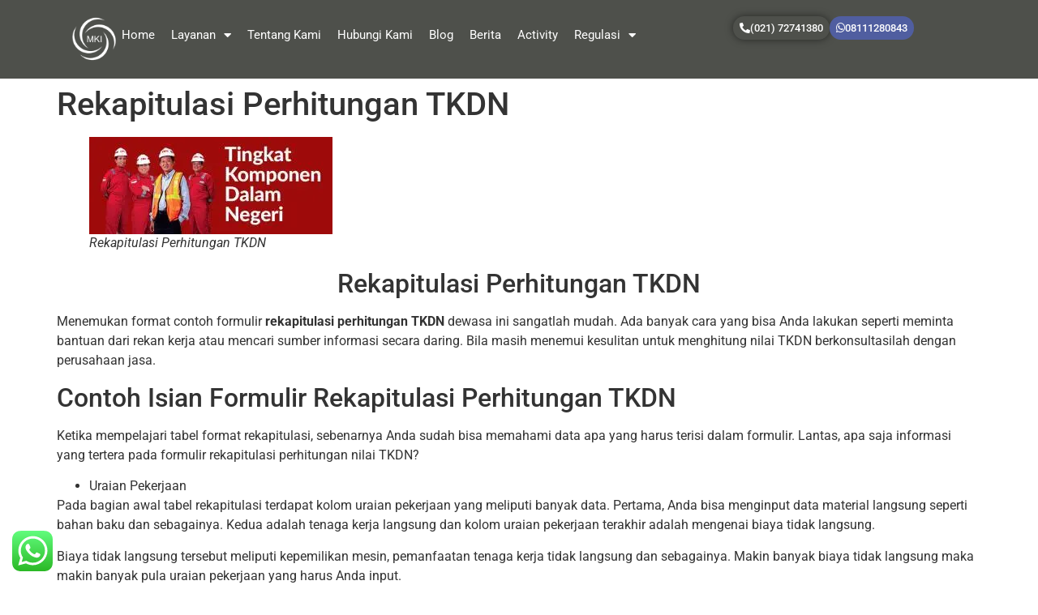

--- FILE ---
content_type: text/html
request_url: https://konsultanindustri.com/rekapitulasi-perhitungan-tkdn/
body_size: 17526
content:
<!doctype html>
<html lang="en-US">
<head>
<meta charset="UTF-8">
<meta name="viewport" content="width=device-width, initial-scale=1">
<link rel="profile" href="https://gmpg.org/xfn/11">
<meta name='robots' content='index, follow, max-image-preview:large, max-snippet:-1, max-video-preview:-1' />
<style>img:is([sizes="auto" i], [sizes^="auto," i]) { contain-intrinsic-size: 3000px 1500px }</style>
<!-- This site is optimized with the Yoast SEO plugin v26.7 - https://yoast.com/wordpress/plugins/seo/ -->
<title>Rekapitulasi Perhitungan TKDN - Call / WA : +62811-1280-843 tkdn</title>
<meta name="description" content="Rekapitulasi Perhitungan TKDN Pengurusan sertifikasi TKDN adalah bukti kesadaran perusahaan akan pentingnya, cari tahu bagaimana prosedur lengkapnya di sini" />
<link rel="canonical" href="https://konsultanindustri.com/rekapitulasi-perhitungan-tkdn/" />
<meta property="og:locale" content="en_US" />
<meta property="og:type" content="article" />
<meta property="og:title" content="Rekapitulasi Perhitungan TKDN - Call / WA : +62811-1280-843 tkdn" />
<meta property="og:description" content="Rekapitulasi Perhitungan TKDN Pengurusan sertifikasi TKDN adalah bukti kesadaran perusahaan akan pentingnya, cari tahu bagaimana prosedur lengkapnya di sini" />
<meta property="og:url" content="https://konsultanindustri.com/rekapitulasi-perhitungan-tkdn/" />
<meta property="og:site_name" content="Konsultan Industri | PT. Mitra Konsultan Industri | KonsultanIndustri" />
<meta property="article:published_time" content="2021-08-22T08:06:06+00:00" />
<meta property="og:image" content="https://konsultanindustri.com/wp-content/uploads/2021/08/3-tingkat-komponen-dalam-negeri-eon-chemicals-produk-kebanggaan-negeri-1-300x120.jpg" />
<meta name="author" content="Masterkonsultan" />
<meta name="twitter:card" content="summary_large_image" />
<meta name="twitter:label1" content="Written by" />
<meta name="twitter:data1" content="Masterkonsultan" />
<meta name="twitter:label2" content="Est. reading time" />
<meta name="twitter:data2" content="3 minutes" />
<script type="application/ld+json" class="yoast-schema-graph">{"@context":"https://schema.org","@graph":[{"@type":"Article","@id":"https://konsultanindustri.com/rekapitulasi-perhitungan-tkdn/#article","isPartOf":{"@id":"https://konsultanindustri.com/rekapitulasi-perhitungan-tkdn/"},"author":{"name":"Masterkonsultan","@id":"https://konsultanindustri.com/#/schema/person/3f780033209a5596b85632822d913136"},"headline":"Rekapitulasi Perhitungan TKDN","datePublished":"2021-08-22T08:06:06+00:00","mainEntityOfPage":{"@id":"https://konsultanindustri.com/rekapitulasi-perhitungan-tkdn/"},"wordCount":571,"commentCount":0,"publisher":{"@id":"https://konsultanindustri.com/#organization"},"image":{"@id":"https://konsultanindustri.com/rekapitulasi-perhitungan-tkdn/#primaryimage"},"thumbnailUrl":"https://konsultanindustri.com/wp-content/uploads/2021/08/3-tingkat-komponen-dalam-negeri-eon-chemicals-produk-kebanggaan-negeri-1-300x120.jpg","keywords":["Biaya Jasa Pengurusan TKDN","Cara Mendapatkan Sertifikat TKDN","Daftar TKDN","Rekapitulasi Perhitungan TKDN"],"articleSection":["tkdn"],"inLanguage":"en-US","potentialAction":[{"@type":"CommentAction","name":"Comment","target":["https://konsultanindustri.com/rekapitulasi-perhitungan-tkdn/#respond"]}]},{"@type":"WebPage","@id":"https://konsultanindustri.com/rekapitulasi-perhitungan-tkdn/","url":"https://konsultanindustri.com/rekapitulasi-perhitungan-tkdn/","name":"Rekapitulasi Perhitungan TKDN - Call / WA : +62811-1280-843 tkdn","isPartOf":{"@id":"https://konsultanindustri.com/#website"},"primaryImageOfPage":{"@id":"https://konsultanindustri.com/rekapitulasi-perhitungan-tkdn/#primaryimage"},"image":{"@id":"https://konsultanindustri.com/rekapitulasi-perhitungan-tkdn/#primaryimage"},"thumbnailUrl":"https://konsultanindustri.com/wp-content/uploads/2021/08/3-tingkat-komponen-dalam-negeri-eon-chemicals-produk-kebanggaan-negeri-1-300x120.jpg","datePublished":"2021-08-22T08:06:06+00:00","description":"Rekapitulasi Perhitungan TKDN Pengurusan sertifikasi TKDN adalah bukti kesadaran perusahaan akan pentingnya, cari tahu bagaimana prosedur lengkapnya di sini","breadcrumb":{"@id":"https://konsultanindustri.com/rekapitulasi-perhitungan-tkdn/#breadcrumb"},"inLanguage":"en-US","potentialAction":[{"@type":"ReadAction","target":["https://konsultanindustri.com/rekapitulasi-perhitungan-tkdn/"]}]},{"@type":"ImageObject","inLanguage":"en-US","@id":"https://konsultanindustri.com/rekapitulasi-perhitungan-tkdn/#primaryimage","url":"https://konsultanindustri.com/wp-content/uploads/2021/08/3-tingkat-komponen-dalam-negeri-eon-chemicals-produk-kebanggaan-negeri-1.jpg","contentUrl":"https://konsultanindustri.com/wp-content/uploads/2021/08/3-tingkat-komponen-dalam-negeri-eon-chemicals-produk-kebanggaan-negeri-1.jpg","width":750,"height":300,"caption":"Rekapitulasi Perhitungan TKDN"},{"@type":"BreadcrumbList","@id":"https://konsultanindustri.com/rekapitulasi-perhitungan-tkdn/#breadcrumb","itemListElement":[{"@type":"ListItem","position":1,"name":"Beranda","item":"https://konsultanindustri.com/"},{"@type":"ListItem","position":2,"name":"Rekapitulasi Perhitungan TKDN"}]},{"@type":"WebSite","@id":"https://konsultanindustri.com/#website","url":"https://konsultanindustri.com/","name":"Konsultan Industri | PT. Mitra Konsultan Industri | KonsultanIndustri","description":"","publisher":{"@id":"https://konsultanindustri.com/#organization"},"potentialAction":[{"@type":"SearchAction","target":{"@type":"EntryPoint","urlTemplate":"https://konsultanindustri.com/?s={search_term_string}"},"query-input":{"@type":"PropertyValueSpecification","valueRequired":true,"valueName":"search_term_string"}}],"inLanguage":"en-US"},{"@type":"Organization","@id":"https://konsultanindustri.com/#organization","name":"Konsultan Industri | PT. Mitra Konsultan Industri | KonsultanIndustri","url":"https://konsultanindustri.com/","logo":{"@type":"ImageObject","inLanguage":"en-US","@id":"https://konsultanindustri.com/#/schema/logo/image/","url":"https://konsultanindustri.com/wp-content/uploads/2023/05/PropertyWhitelogo.png","contentUrl":"https://konsultanindustri.com/wp-content/uploads/2023/05/PropertyWhitelogo.png","width":94,"height":77,"caption":"Konsultan Industri | PT. Mitra Konsultan Industri | KonsultanIndustri"},"image":{"@id":"https://konsultanindustri.com/#/schema/logo/image/"}},{"@type":"Person","@id":"https://konsultanindustri.com/#/schema/person/3f780033209a5596b85632822d913136","name":"Masterkonsultan","image":{"@type":"ImageObject","inLanguage":"en-US","@id":"https://konsultanindustri.com/#/schema/person/image/","url":"https://secure.gravatar.com/avatar/7290c3bc4c6890048a4fb995eb1079ede92a27c258f24dba2686d679d75e6b39?s=96&d=mm&r=g","contentUrl":"https://secure.gravatar.com/avatar/7290c3bc4c6890048a4fb995eb1079ede92a27c258f24dba2686d679d75e6b39?s=96&d=mm&r=g","caption":"Masterkonsultan"},"sameAs":["https://konsultanindustri.com"],"url":"https://konsultanindustri.com/author/masterkonsultan/"}]}</script>
<!-- / Yoast SEO plugin. -->
<link rel='dns-prefetch' href='//www.googletagmanager.com' />
<link rel="alternate" type="application/rss+xml" title="Konsultan Industri | PT. Mitra Konsultan Industri | KonsultanIndustri &raquo; Feed" href="https://konsultanindustri.com/feed/" />
<link rel="alternate" type="application/rss+xml" title="Konsultan Industri | PT. Mitra Konsultan Industri | KonsultanIndustri &raquo; Comments Feed" href="https://konsultanindustri.com/comments/feed/" />
<link rel="alternate" type="application/rss+xml" title="Konsultan Industri | PT. Mitra Konsultan Industri | KonsultanIndustri &raquo; Rekapitulasi Perhitungan TKDN Comments Feed" href="https://konsultanindustri.com/rekapitulasi-perhitungan-tkdn/feed/" />
<link rel='stylesheet' id='ht_ctc_main_css-css' href='//konsultanindustri.com/wp-content/cache/wpfc-minified/ml90xxh3/3wzmd.css' media='all' />
<link rel='stylesheet' id='hfe-widgets-style-css' href='//konsultanindustri.com/wp-content/cache/wpfc-minified/e42yga8g/3wzmd.css' media='all' />
<link rel='stylesheet' id='wp-block-library-css' href='//konsultanindustri.com/wp-content/cache/wpfc-minified/fcu834o5/3wzmd.css' media='all' />
<style id='global-styles-inline-css'>
:root{--wp--preset--aspect-ratio--square: 1;--wp--preset--aspect-ratio--4-3: 4/3;--wp--preset--aspect-ratio--3-4: 3/4;--wp--preset--aspect-ratio--3-2: 3/2;--wp--preset--aspect-ratio--2-3: 2/3;--wp--preset--aspect-ratio--16-9: 16/9;--wp--preset--aspect-ratio--9-16: 9/16;--wp--preset--color--black: #000000;--wp--preset--color--cyan-bluish-gray: #abb8c3;--wp--preset--color--white: #ffffff;--wp--preset--color--pale-pink: #f78da7;--wp--preset--color--vivid-red: #cf2e2e;--wp--preset--color--luminous-vivid-orange: #ff6900;--wp--preset--color--luminous-vivid-amber: #fcb900;--wp--preset--color--light-green-cyan: #7bdcb5;--wp--preset--color--vivid-green-cyan: #00d084;--wp--preset--color--pale-cyan-blue: #8ed1fc;--wp--preset--color--vivid-cyan-blue: #0693e3;--wp--preset--color--vivid-purple: #9b51e0;--wp--preset--gradient--vivid-cyan-blue-to-vivid-purple: linear-gradient(135deg,rgba(6,147,227,1) 0%,rgb(155,81,224) 100%);--wp--preset--gradient--light-green-cyan-to-vivid-green-cyan: linear-gradient(135deg,rgb(122,220,180) 0%,rgb(0,208,130) 100%);--wp--preset--gradient--luminous-vivid-amber-to-luminous-vivid-orange: linear-gradient(135deg,rgba(252,185,0,1) 0%,rgba(255,105,0,1) 100%);--wp--preset--gradient--luminous-vivid-orange-to-vivid-red: linear-gradient(135deg,rgba(255,105,0,1) 0%,rgb(207,46,46) 100%);--wp--preset--gradient--very-light-gray-to-cyan-bluish-gray: linear-gradient(135deg,rgb(238,238,238) 0%,rgb(169,184,195) 100%);--wp--preset--gradient--cool-to-warm-spectrum: linear-gradient(135deg,rgb(74,234,220) 0%,rgb(151,120,209) 20%,rgb(207,42,186) 40%,rgb(238,44,130) 60%,rgb(251,105,98) 80%,rgb(254,248,76) 100%);--wp--preset--gradient--blush-light-purple: linear-gradient(135deg,rgb(255,206,236) 0%,rgb(152,150,240) 100%);--wp--preset--gradient--blush-bordeaux: linear-gradient(135deg,rgb(254,205,165) 0%,rgb(254,45,45) 50%,rgb(107,0,62) 100%);--wp--preset--gradient--luminous-dusk: linear-gradient(135deg,rgb(255,203,112) 0%,rgb(199,81,192) 50%,rgb(65,88,208) 100%);--wp--preset--gradient--pale-ocean: linear-gradient(135deg,rgb(255,245,203) 0%,rgb(182,227,212) 50%,rgb(51,167,181) 100%);--wp--preset--gradient--electric-grass: linear-gradient(135deg,rgb(202,248,128) 0%,rgb(113,206,126) 100%);--wp--preset--gradient--midnight: linear-gradient(135deg,rgb(2,3,129) 0%,rgb(40,116,252) 100%);--wp--preset--font-size--small: 13px;--wp--preset--font-size--medium: 20px;--wp--preset--font-size--large: 36px;--wp--preset--font-size--x-large: 42px;--wp--preset--spacing--20: 0.44rem;--wp--preset--spacing--30: 0.67rem;--wp--preset--spacing--40: 1rem;--wp--preset--spacing--50: 1.5rem;--wp--preset--spacing--60: 2.25rem;--wp--preset--spacing--70: 3.38rem;--wp--preset--spacing--80: 5.06rem;--wp--preset--shadow--natural: 6px 6px 9px rgba(0, 0, 0, 0.2);--wp--preset--shadow--deep: 12px 12px 50px rgba(0, 0, 0, 0.4);--wp--preset--shadow--sharp: 6px 6px 0px rgba(0, 0, 0, 0.2);--wp--preset--shadow--outlined: 6px 6px 0px -3px rgba(255, 255, 255, 1), 6px 6px rgba(0, 0, 0, 1);--wp--preset--shadow--crisp: 6px 6px 0px rgba(0, 0, 0, 1);}:root { --wp--style--global--content-size: 800px;--wp--style--global--wide-size: 1200px; }:where(body) { margin: 0; }.wp-site-blocks > .alignleft { float: left; margin-right: 2em; }.wp-site-blocks > .alignright { float: right; margin-left: 2em; }.wp-site-blocks > .aligncenter { justify-content: center; margin-left: auto; margin-right: auto; }:where(.wp-site-blocks) > * { margin-block-start: 24px; margin-block-end: 0; }:where(.wp-site-blocks) > :first-child { margin-block-start: 0; }:where(.wp-site-blocks) > :last-child { margin-block-end: 0; }:root { --wp--style--block-gap: 24px; }:root :where(.is-layout-flow) > :first-child{margin-block-start: 0;}:root :where(.is-layout-flow) > :last-child{margin-block-end: 0;}:root :where(.is-layout-flow) > *{margin-block-start: 24px;margin-block-end: 0;}:root :where(.is-layout-constrained) > :first-child{margin-block-start: 0;}:root :where(.is-layout-constrained) > :last-child{margin-block-end: 0;}:root :where(.is-layout-constrained) > *{margin-block-start: 24px;margin-block-end: 0;}:root :where(.is-layout-flex){gap: 24px;}:root :where(.is-layout-grid){gap: 24px;}.is-layout-flow > .alignleft{float: left;margin-inline-start: 0;margin-inline-end: 2em;}.is-layout-flow > .alignright{float: right;margin-inline-start: 2em;margin-inline-end: 0;}.is-layout-flow > .aligncenter{margin-left: auto !important;margin-right: auto !important;}.is-layout-constrained > .alignleft{float: left;margin-inline-start: 0;margin-inline-end: 2em;}.is-layout-constrained > .alignright{float: right;margin-inline-start: 2em;margin-inline-end: 0;}.is-layout-constrained > .aligncenter{margin-left: auto !important;margin-right: auto !important;}.is-layout-constrained > :where(:not(.alignleft):not(.alignright):not(.alignfull)){max-width: var(--wp--style--global--content-size);margin-left: auto !important;margin-right: auto !important;}.is-layout-constrained > .alignwide{max-width: var(--wp--style--global--wide-size);}body .is-layout-flex{display: flex;}.is-layout-flex{flex-wrap: wrap;align-items: center;}.is-layout-flex > :is(*, div){margin: 0;}body .is-layout-grid{display: grid;}.is-layout-grid > :is(*, div){margin: 0;}body{padding-top: 0px;padding-right: 0px;padding-bottom: 0px;padding-left: 0px;}a:where(:not(.wp-element-button)){text-decoration: underline;}:root :where(.wp-element-button, .wp-block-button__link){background-color: #32373c;border-width: 0;color: #fff;font-family: inherit;font-size: inherit;line-height: inherit;padding: calc(0.667em + 2px) calc(1.333em + 2px);text-decoration: none;}.has-black-color{color: var(--wp--preset--color--black) !important;}.has-cyan-bluish-gray-color{color: var(--wp--preset--color--cyan-bluish-gray) !important;}.has-white-color{color: var(--wp--preset--color--white) !important;}.has-pale-pink-color{color: var(--wp--preset--color--pale-pink) !important;}.has-vivid-red-color{color: var(--wp--preset--color--vivid-red) !important;}.has-luminous-vivid-orange-color{color: var(--wp--preset--color--luminous-vivid-orange) !important;}.has-luminous-vivid-amber-color{color: var(--wp--preset--color--luminous-vivid-amber) !important;}.has-light-green-cyan-color{color: var(--wp--preset--color--light-green-cyan) !important;}.has-vivid-green-cyan-color{color: var(--wp--preset--color--vivid-green-cyan) !important;}.has-pale-cyan-blue-color{color: var(--wp--preset--color--pale-cyan-blue) !important;}.has-vivid-cyan-blue-color{color: var(--wp--preset--color--vivid-cyan-blue) !important;}.has-vivid-purple-color{color: var(--wp--preset--color--vivid-purple) !important;}.has-black-background-color{background-color: var(--wp--preset--color--black) !important;}.has-cyan-bluish-gray-background-color{background-color: var(--wp--preset--color--cyan-bluish-gray) !important;}.has-white-background-color{background-color: var(--wp--preset--color--white) !important;}.has-pale-pink-background-color{background-color: var(--wp--preset--color--pale-pink) !important;}.has-vivid-red-background-color{background-color: var(--wp--preset--color--vivid-red) !important;}.has-luminous-vivid-orange-background-color{background-color: var(--wp--preset--color--luminous-vivid-orange) !important;}.has-luminous-vivid-amber-background-color{background-color: var(--wp--preset--color--luminous-vivid-amber) !important;}.has-light-green-cyan-background-color{background-color: var(--wp--preset--color--light-green-cyan) !important;}.has-vivid-green-cyan-background-color{background-color: var(--wp--preset--color--vivid-green-cyan) !important;}.has-pale-cyan-blue-background-color{background-color: var(--wp--preset--color--pale-cyan-blue) !important;}.has-vivid-cyan-blue-background-color{background-color: var(--wp--preset--color--vivid-cyan-blue) !important;}.has-vivid-purple-background-color{background-color: var(--wp--preset--color--vivid-purple) !important;}.has-black-border-color{border-color: var(--wp--preset--color--black) !important;}.has-cyan-bluish-gray-border-color{border-color: var(--wp--preset--color--cyan-bluish-gray) !important;}.has-white-border-color{border-color: var(--wp--preset--color--white) !important;}.has-pale-pink-border-color{border-color: var(--wp--preset--color--pale-pink) !important;}.has-vivid-red-border-color{border-color: var(--wp--preset--color--vivid-red) !important;}.has-luminous-vivid-orange-border-color{border-color: var(--wp--preset--color--luminous-vivid-orange) !important;}.has-luminous-vivid-amber-border-color{border-color: var(--wp--preset--color--luminous-vivid-amber) !important;}.has-light-green-cyan-border-color{border-color: var(--wp--preset--color--light-green-cyan) !important;}.has-vivid-green-cyan-border-color{border-color: var(--wp--preset--color--vivid-green-cyan) !important;}.has-pale-cyan-blue-border-color{border-color: var(--wp--preset--color--pale-cyan-blue) !important;}.has-vivid-cyan-blue-border-color{border-color: var(--wp--preset--color--vivid-cyan-blue) !important;}.has-vivid-purple-border-color{border-color: var(--wp--preset--color--vivid-purple) !important;}.has-vivid-cyan-blue-to-vivid-purple-gradient-background{background: var(--wp--preset--gradient--vivid-cyan-blue-to-vivid-purple) !important;}.has-light-green-cyan-to-vivid-green-cyan-gradient-background{background: var(--wp--preset--gradient--light-green-cyan-to-vivid-green-cyan) !important;}.has-luminous-vivid-amber-to-luminous-vivid-orange-gradient-background{background: var(--wp--preset--gradient--luminous-vivid-amber-to-luminous-vivid-orange) !important;}.has-luminous-vivid-orange-to-vivid-red-gradient-background{background: var(--wp--preset--gradient--luminous-vivid-orange-to-vivid-red) !important;}.has-very-light-gray-to-cyan-bluish-gray-gradient-background{background: var(--wp--preset--gradient--very-light-gray-to-cyan-bluish-gray) !important;}.has-cool-to-warm-spectrum-gradient-background{background: var(--wp--preset--gradient--cool-to-warm-spectrum) !important;}.has-blush-light-purple-gradient-background{background: var(--wp--preset--gradient--blush-light-purple) !important;}.has-blush-bordeaux-gradient-background{background: var(--wp--preset--gradient--blush-bordeaux) !important;}.has-luminous-dusk-gradient-background{background: var(--wp--preset--gradient--luminous-dusk) !important;}.has-pale-ocean-gradient-background{background: var(--wp--preset--gradient--pale-ocean) !important;}.has-electric-grass-gradient-background{background: var(--wp--preset--gradient--electric-grass) !important;}.has-midnight-gradient-background{background: var(--wp--preset--gradient--midnight) !important;}.has-small-font-size{font-size: var(--wp--preset--font-size--small) !important;}.has-medium-font-size{font-size: var(--wp--preset--font-size--medium) !important;}.has-large-font-size{font-size: var(--wp--preset--font-size--large) !important;}.has-x-large-font-size{font-size: var(--wp--preset--font-size--x-large) !important;}
:root :where(.wp-block-pullquote){font-size: 1.5em;line-height: 1.6;}
</style>
<style id='hide_field_class_style-inline-css'>
.cfef-hidden , .cfef-hidden-step-field {
display: none !important;
}
.cfef-hidden {
display: none !important;
}
</style>
<link rel='stylesheet' id='pdf-generator-addon-for-elementor-page-builder-css' href='//konsultanindustri.com/wp-content/cache/wpfc-minified/q77xjjkp/3wzmd.css' media='all' />
<link rel='stylesheet' id='hfe-style-css' href='//konsultanindustri.com/wp-content/cache/wpfc-minified/1dlo5bwt/3wzmd.css' media='all' />
<link rel='stylesheet' id='elementor-icons-css' href='//konsultanindustri.com/wp-content/cache/wpfc-minified/2bojxlbw/3wzmd.css' media='all' />
<link rel='stylesheet' id='elementor-frontend-css' href='//konsultanindustri.com/wp-content/cache/wpfc-minified/8xw2eg6q/3wzmd.css' media='all' />
<link rel='stylesheet' id='elementor-post-2615-css' href='https://konsultanindustri.com/wp-content/uploads/elementor/css/post-2615.css?ver=1768384929' media='all' />
<link rel='stylesheet' id='hello-elementor-css' href='//konsultanindustri.com/wp-content/cache/wpfc-minified/kq7maqy2/3wzmd.css' media='all' />
<link rel='stylesheet' id='hello-elementor-theme-style-css' href='//konsultanindustri.com/wp-content/cache/wpfc-minified/ersftsau/3wzmd.css' media='all' />
<link rel='stylesheet' id='hello-elementor-header-footer-css' href='//konsultanindustri.com/wp-content/cache/wpfc-minified/foklrfzd/3wzmd.css' media='all' />
<link rel='stylesheet' id='widget-image-css' href='//konsultanindustri.com/wp-content/cache/wpfc-minified/kd9urwcz/3wzmd.css' media='all' />
<link rel='stylesheet' id='widget-nav-menu-css' href='//konsultanindustri.com/wp-content/cache/wpfc-minified/7k9aqxjl/3wzmd.css' media='all' />
<link rel='stylesheet' id='e-sticky-css' href='//konsultanindustri.com/wp-content/cache/wpfc-minified/esa8acr1/3wzmd.css' media='all' />
<link rel='stylesheet' id='widget-heading-css' href='//konsultanindustri.com/wp-content/cache/wpfc-minified/98dx9cv2/3wzmd.css' media='all' />
<link rel='stylesheet' id='widget-icon-list-css' href='//konsultanindustri.com/wp-content/cache/wpfc-minified/7vlwwdi4/3wzmd.css' media='all' />
<link rel='stylesheet' id='elementor-post-2185-css' href='https://konsultanindustri.com/wp-content/uploads/elementor/css/post-2185.css?ver=1768384929' media='all' />
<link rel='stylesheet' id='elementor-post-2228-css' href='https://konsultanindustri.com/wp-content/uploads/elementor/css/post-2228.css?ver=1768384929' media='all' />
<link rel='stylesheet' id='tablepress-default-css' href='//konsultanindustri.com/wp-content/cache/wpfc-minified/qm1t2v3m/3wzmd.css' media='all' />
<link rel='stylesheet' id='hfe-elementor-icons-css' href='//konsultanindustri.com/wp-content/cache/wpfc-minified/8vy4zxhx/3wzmd.css' media='all' />
<link rel='stylesheet' id='hfe-icons-list-css' href='//konsultanindustri.com/wp-content/cache/wpfc-minified/7vlwwdi4/3wzmd.css' media='all' />
<link rel='stylesheet' id='hfe-social-icons-css' href='//konsultanindustri.com/wp-content/cache/wpfc-minified/2mczfbo8/3wzmd.css' media='all' />
<link rel='stylesheet' id='hfe-social-share-icons-brands-css' href='//konsultanindustri.com/wp-content/cache/wpfc-minified/9mcssh3j/3wzmd.css' media='all' />
<link rel='stylesheet' id='hfe-social-share-icons-fontawesome-css' href='//konsultanindustri.com/wp-content/cache/wpfc-minified/1cuiss5a/3wzmd.css' media='all' />
<link rel='stylesheet' id='hfe-nav-menu-icons-css' href='//konsultanindustri.com/wp-content/cache/wpfc-minified/8hw48fe0/3wzmd.css' media='all' />
<link rel='stylesheet' id='hfe-widget-blockquote-css' href='//konsultanindustri.com/wp-content/cache/wpfc-minified/q8dou1pv/3wzmd.css' media='all' />
<link rel='stylesheet' id='hfe-mega-menu-css' href='//konsultanindustri.com/wp-content/cache/wpfc-minified/eqkxos6o/3wzmd.css' media='all' />
<link rel='stylesheet' id='hfe-nav-menu-widget-css' href='//konsultanindustri.com/wp-content/cache/wpfc-minified/7k9aqxjl/3wzmd.css' media='all' />
<link rel='stylesheet' id='eael-general-css' href='//konsultanindustri.com/wp-content/cache/wpfc-minified/e58o0p2c/3wzmd.css' media='all' />
<link rel='stylesheet' id='elementor-gf-local-roboto-css' href='//konsultanindustri.com/wp-content/cache/wpfc-minified/6jzkbdqo/3wzmd.css' media='all' />
<link rel='stylesheet' id='elementor-gf-local-robotoslab-css' href='//konsultanindustri.com/wp-content/cache/wpfc-minified/g4z5rknp/3wzmd.css' media='all' />
<link rel='stylesheet' id='elementor-icons-shared-0-css' href='//konsultanindustri.com/wp-content/cache/wpfc-minified/1cuiss5a/3wzmd.css' media='all' />
<link rel='stylesheet' id='elementor-icons-fa-solid-css' href='//konsultanindustri.com/wp-content/cache/wpfc-minified/8hw48fe0/3wzmd.css' media='all' />
<link rel='stylesheet' id='elementor-icons-fa-brands-css' href='//konsultanindustri.com/wp-content/cache/wpfc-minified/9mcssh3j/3wzmd.css' media='all' />
<script src="//konsultanindustri.com/wp-content/cache/wpfc-minified/1frz34mc/3wzme.js" id="jquery-core-js"></script>
<script src="//konsultanindustri.com/wp-content/cache/wpfc-minified/1cbf076h/3wzme.js" id="jquery-migrate-js"></script>
<script id="jquery-js-after">
!function($){"use strict";$(document).ready(function(){$(this).scrollTop()>100&&$(".hfe-scroll-to-top-wrap").removeClass("hfe-scroll-to-top-hide"),$(window).scroll(function(){$(this).scrollTop()<100?$(".hfe-scroll-to-top-wrap").fadeOut(300):$(".hfe-scroll-to-top-wrap").fadeIn(300)}),$(".hfe-scroll-to-top-wrap").on("click",function(){$("html, body").animate({scrollTop:0},300);return!1})})}(jQuery);
!function($){'use strict';$(document).ready(function(){var bar=$('.hfe-reading-progress-bar');if(!bar.length)return;$(window).on('scroll',function(){var s=$(window).scrollTop(),d=$(document).height()-$(window).height(),p=d? s/d*100:0;bar.css('width',p+'%')});});}(jQuery);
</script>
<script id="pdf-generator-addon-for-elementor-page-builder-js-extra">
var rtw_pgaepb_obj = {"ajax_url":"https:\/\/konsultanindustri.com\/wp-admin\/admin-ajax.php","rtw_pgaepb_nonce":"ed13de91cc","some_thing_msg":"Some Thing Went Wrong! Please Try Again"};
</script>
<script src="//konsultanindustri.com/wp-content/cache/wpfc-minified/euloyadv/3wzme.js" id="pdf-generator-addon-for-elementor-page-builder-js"></script>
<link rel="https://api.w.org/" href="https://konsultanindustri.com/wp-json/" /><link rel="alternate" title="JSON" type="application/json" href="https://konsultanindustri.com/wp-json/wp/v2/posts/1147" /><link rel="EditURI" type="application/rsd+xml" title="RSD" href="https://konsultanindustri.com/xmlrpc.php?rsd" />
<meta name="generator" content="WordPress 6.8.3" />
<link rel='shortlink' href='https://konsultanindustri.com/?p=1147' />
<link rel="alternate" title="oEmbed (JSON)" type="application/json+oembed" href="https://konsultanindustri.com/wp-json/oembed/1.0/embed?url=https%3A%2F%2Fkonsultanindustri.com%2Frekapitulasi-perhitungan-tkdn%2F" />
<link rel="alternate" title="oEmbed (XML)" type="text/xml+oembed" href="https://konsultanindustri.com/wp-json/oembed/1.0/embed?url=https%3A%2F%2Fkonsultanindustri.com%2Frekapitulasi-perhitungan-tkdn%2F&#038;format=xml" />
<!-- GA Google Analytics @ https://m0n.co/ga -->
<script async src="https://www.googletagmanager.com/gtag/js?id= GTM-59ZDNTD"></script>
<script>
window.dataLayer = window.dataLayer || [];
function gtag(){dataLayer.push(arguments);}
gtag('js', new Date());
gtag('config', ' GTM-59ZDNTD');
</script>
<!-- Google Tag Manager -->
<script>(function(w,d,s,l,i){w[l]=w[l]||[];w[l].push({'gtm.start':
new Date().getTime(),event:'gtm.js'});var f=d.getElementsByTagName(s)[0],
j=d.createElement(s),dl=l!='dataLayer'?'&l='+l:'';j.async=true;j.src=
'https://www.googletagmanager.com/gtm.js?id='+i+dl;f.parentNode.insertBefore(j,f);
})(window,document,'script','dataLayer','GTM-59ZDNTD');</script>
<!-- End Google Tag Manager -->
<meta name="generator" content="Site Kit by Google 1.170.0" /><!-- HFCM by 99 Robots - Snippet # 1: Tiktok -->
<script>
!function (w, d, t) {
w.TiktokAnalyticsObject=t;var ttq=w[t]=w[t]||[];ttq.methods=["page","track","identify","instances","debug","on","off","once","ready","alias","group","enableCookie","disableCookie"],ttq.setAndDefer=function(t,e){t[e]=function(){t.push([e].concat(Array.prototype.slice.call(arguments,0)))}};for(var i=0;i<ttq.methods.length;i++)ttq.setAndDefer(ttq,ttq.methods[i]);ttq.instance=function(t){for(var e=ttq._i[t]||[],n=0;n<ttq.methods.length;n++)ttq.setAndDefer(e,ttq.methods[n]);return e},ttq.load=function(e,n){var i="https://analytics.tiktok.com/i18n/pixel/events.js";ttq._i=ttq._i||{},ttq._i[e]=[],ttq._i[e]._u=i,ttq._t=ttq._t||{},ttq._t[e]=+new Date,ttq._o=ttq._o||{},ttq._o[e]=n||{};var o=document.createElement("script");o.type="text/javascript",o.async=!0,o.src=i+"?sdkid="+e+"&lib="+t;var a=document.getElementsByTagName("script")[0];a.parentNode.insertBefore(o,a)};
ttq.load('CMU8K2JC77U8SNA8L9LG');
ttq.page();
}(window, document, 'ttq');
</script>
<!-- /end HFCM by 99 Robots -->
<!-- HFCM by 99 Robots - Snippet # 2: tiktok 32 -->
<script>
!function (w, d, t) {
w.TiktokAnalyticsObject=t;var ttq=w[t]=w[t]||[];ttq.methods=["page","track","identify","instances","debug","on","off","once","ready","alias","group","enableCookie","disableCookie"],ttq.setAndDefer=function(t,e){t[e]=function(){t.push([e].concat(Array.prototype.slice.call(arguments,0)))}};for(var i=0;i<ttq.methods.length;i++)ttq.setAndDefer(ttq,ttq.methods[i]);ttq.instance=function(t){for(var e=ttq._i[t]||[],n=0;n<ttq.methods.length;n++)ttq.setAndDefer(e,ttq.methods[n]);return e},ttq.load=function(e,n){var i="https://analytics.tiktok.com/i18n/pixel/events.js";ttq._i=ttq._i||{},ttq._i[e]=[],ttq._i[e]._u=i,ttq._t=ttq._t||{},ttq._t[e]=+new Date,ttq._o=ttq._o||{},ttq._o[e]=n||{};var o=document.createElement("script");o.type="text/javascript",o.async=!0,o.src=i+"?sdkid="+e+"&lib="+t;var a=document.getElementsByTagName("script")[0];a.parentNode.insertBefore(o,a)};
ttq.load('CMU8K2JC77U8SNA8L9LG');
ttq.page();
}(window, document, 'ttq');
</script>
<!-- /end HFCM by 99 Robots -->
<!-- HFCM by 99 Robots - Snippet # 3: Google Tag Manager Header -->
<!-- Google Tag Manager -->
<script>(function(w,d,s,l,i){w[l]=w[l]||[];w[l].push({'gtm.start':
new Date().getTime(),event:'gtm.js'});var f=d.getElementsByTagName(s)[0],
j=d.createElement(s),dl=l!='dataLayer'?'&l='+l:'';j.async=true;j.src=
'https://www.googletagmanager.com/gtm.js?id='+i+dl;f.parentNode.insertBefore(j,f);
})(window,document,'script','dataLayer','GTM-K832XHXR');</script>
<!-- End Google Tag Manager -->
<!-- /end HFCM by 99 Robots -->
<!-- Google Tag Manager -->
<script>(function(w,d,s,l,i){w[l]=w[l]||[];w[l].push({'gtm.start':
new Date().getTime(),event:'gtm.js'});var f=d.getElementsByTagName(s)[0],
j=d.createElement(s),dl=l!='dataLayer'?'&l='+l:'';j.async=true;j.src=
'https://www.googletagmanager.com/gtm.js?id='+i+dl;f.parentNode.insertBefore(j,f);
})(window,document,'script','dataLayer','GTM-MT6K5XM');</script>
<!-- End Google Tag Manager -->
<script>
!function (w, d, t) {
w.TiktokAnalyticsObject=t;var ttq=w[t]=w[t]||[];ttq.methods=["page","track","identify","instances","debug","on","off","once","ready","alias","group","enableCookie","disableCookie"],ttq.setAndDefer=function(t,e){t[e]=function(){t.push([e].concat(Array.prototype.slice.call(arguments,0)))}};for(var i=0;i<ttq.methods.length;i++)ttq.setAndDefer(ttq,ttq.methods[i]);ttq.instance=function(t){for(var e=ttq._i[t]||[],n=0;n<ttq.methods.length;n++)ttq.setAndDefer(e,ttq.methods[n]);return e},ttq.load=function(e,n){var i="https://analytics.tiktok.com/i18n/pixel/events.js";ttq._i=ttq._i||{},ttq._i[e]=[],ttq._i[e]._u=i,ttq._t=ttq._t||{},ttq._t[e]=+new Date,ttq._o=ttq._o||{},ttq._o[e]=n||{};var o=document.createElement("script");o.type="text/javascript",o.async=!0,o.src=i+"?sdkid="+e+"&lib="+t;var a=document.getElementsByTagName("script")[0];a.parentNode.insertBefore(o,a)};
ttq.load('CMU8K2JC77U8SNA8L9LG');
ttq.page();
}(window, document, 'ttq');
</script><meta name="generator" content="Elementor 3.34.1; features: additional_custom_breakpoints; settings: css_print_method-external, google_font-enabled, font_display-swap">
<style>
.e-con.e-parent:nth-of-type(n+4):not(.e-lazyloaded):not(.e-no-lazyload),
.e-con.e-parent:nth-of-type(n+4):not(.e-lazyloaded):not(.e-no-lazyload) * {
background-image: none !important;
}
@media screen and (max-height: 1024px) {
.e-con.e-parent:nth-of-type(n+3):not(.e-lazyloaded):not(.e-no-lazyload),
.e-con.e-parent:nth-of-type(n+3):not(.e-lazyloaded):not(.e-no-lazyload) * {
background-image: none !important;
}
}
@media screen and (max-height: 640px) {
.e-con.e-parent:nth-of-type(n+2):not(.e-lazyloaded):not(.e-no-lazyload),
.e-con.e-parent:nth-of-type(n+2):not(.e-lazyloaded):not(.e-no-lazyload) * {
background-image: none !important;
}
}
</style>
<style class="wpcode-css-snippet">.shadow-effect
{0px 10px 15px 0px rgba(0, 0, 0, 0.10);
}</style><!-- Google tag (gtag.js) -->
<script async src="https://www.googletagmanager.com/gtag/js?id=G-P2F9Q0K4TB"></script>
<script>
window.dataLayer = window.dataLayer || [];
function gtag(){dataLayer.push(arguments);}
gtag('js', new Date());
gtag('config', 'G-P2F9Q0K4TB');
</script>
<link rel="icon" href="https://konsultanindustri.com/wp-content/uploads/2023/05/PropertyWhitelogo.png" sizes="32x32" />
<link rel="icon" href="https://konsultanindustri.com/wp-content/uploads/2023/05/PropertyWhitelogo.png" sizes="192x192" />
<link rel="apple-touch-icon" href="https://konsultanindustri.com/wp-content/uploads/2023/05/PropertyWhitelogo.png" />
<meta name="msapplication-TileImage" content="https://konsultanindustri.com/wp-content/uploads/2023/05/PropertyWhitelogo.png" />
</head>
<body class="wp-singular post-template-default single single-post postid-1147 single-format-standard wp-custom-logo wp-embed-responsive wp-theme-hello-elementor eio-default ehf-template-hello-elementor ehf-stylesheet-hello-elementor hello-elementor-default elementor-default elementor-kit-2615">
<!-- Event snippet for Website lead conversion page -->
<script>
gtag('event', 'conversion', {'send_to': 'AW-298929180/sKEBCMfPppIYEJyYxY4B'});
</script>
<!-- Google Tag Manager (noscript) -->
<noscript><iframe src="https://www.googletagmanager.com/ns.html?id=GTM-MT6K5XM"
height="0" width="0" style="display:none;visibility:hidden"></iframe></noscript>
<!-- End Google Tag Manager (noscript) -->
<a class="skip-link screen-reader-text" href="#content">Skip to content</a>
<header data-elementor-type="header" data-elementor-id="2185" class="elementor elementor-2185 elementor-location-header" data-elementor-post-type="elementor_library">
<div class="elementor-element elementor-element-68b7ec4 e-flex e-con-boxed e-con e-parent" data-id="68b7ec4" data-element_type="container" data-settings="{&quot;background_background&quot;:&quot;classic&quot;,&quot;sticky&quot;:&quot;top&quot;,&quot;sticky_on&quot;:[&quot;desktop&quot;,&quot;tablet&quot;,&quot;mobile&quot;],&quot;sticky_offset&quot;:0,&quot;sticky_effects_offset&quot;:0,&quot;sticky_anchor_link_offset&quot;:0}">
<div class="e-con-inner">
<div class="elementor-element elementor-element-fa7b66c e-con-full e-flex e-con e-child" data-id="fa7b66c" data-element_type="container">
<div class="elementor-element elementor-element-1c2b493 elementor-widget elementor-widget-theme-site-logo elementor-widget-image" data-id="1c2b493" data-element_type="widget" data-widget_type="theme-site-logo.default">
<div class="elementor-widget-container">
<a href="https://konsultanindustri.com">
<img width="94" height="77" src="https://konsultanindustri.com/wp-content/uploads/2023/05/PropertyWhitelogo.png" class="attachment-full size-full wp-image-2192" alt="" />				</a>
</div>
</div>
<div class="elementor-element elementor-element-a3564c8 elementor-nav-menu__align-end elementor-nav-menu__text-align-center elementor-nav-menu--stretch elementor-nav-menu--dropdown-tablet elementor-nav-menu--toggle elementor-nav-menu--burger elementor-widget elementor-widget-nav-menu" data-id="a3564c8" data-element_type="widget" data-settings="{&quot;full_width&quot;:&quot;stretch&quot;,&quot;layout&quot;:&quot;horizontal&quot;,&quot;submenu_icon&quot;:{&quot;value&quot;:&quot;&lt;i class=\&quot;fas fa-caret-down\&quot; aria-hidden=\&quot;true\&quot;&gt;&lt;\/i&gt;&quot;,&quot;library&quot;:&quot;fa-solid&quot;},&quot;toggle&quot;:&quot;burger&quot;}" data-widget_type="nav-menu.default">
<div class="elementor-widget-container">
<nav aria-label="Menu" class="elementor-nav-menu--main elementor-nav-menu__container elementor-nav-menu--layout-horizontal e--pointer-underline e--animation-fade">
<ul id="menu-1-a3564c8" class="elementor-nav-menu"><li class="menu-item menu-item-type-custom menu-item-object-custom menu-item-34"><a href="/" class="elementor-item">Home</a></li>
<li class="menu-item menu-item-type-custom menu-item-object-custom menu-item-has-children menu-item-36"><a href="#layanan" class="elementor-item elementor-item-anchor">Layanan</a>
<ul class="sub-menu elementor-nav-menu--dropdown">
<li class="menu-item menu-item-type-custom menu-item-object-custom menu-item-has-children menu-item-2482"><a href="#" class="elementor-sub-item elementor-item-anchor">Legalitas Perusahaan</a>
<ul class="sub-menu elementor-nav-menu--dropdown">
<li class="menu-item menu-item-type-post_type menu-item-object-page menu-item-2348"><a href="https://konsultanindustri.com/akta-pendirian/" class="elementor-sub-item">Akta Pendirian</a></li>
</ul>
</li>
<li class="menu-item menu-item-type-custom menu-item-object-custom menu-item-has-children menu-item-2496"><a href="#" class="elementor-sub-item elementor-item-anchor">Sertifikasi</a>
<ul class="sub-menu elementor-nav-menu--dropdown">
<li class="menu-item menu-item-type-custom menu-item-object-custom menu-item-2473"><a href="https://konsultanindustri.com/konsultan-tkdn/" class="elementor-sub-item">TKDN</a></li>
<li class="menu-item menu-item-type-custom menu-item-object-custom menu-item-2497"><a href="https://konsultanindustri.com/iso" class="elementor-sub-item">ISO</a></li>
<li class="menu-item menu-item-type-custom menu-item-object-custom menu-item-2498"><a href="https://konsultanindustri.com/sni" class="elementor-sub-item">SNI</a></li>
<li class="menu-item menu-item-type-custom menu-item-object-custom menu-item-2499"><a href="https://konsultanindustri.com/gmp-good-manufacturing-practicesg" class="elementor-sub-item">GMP (Good Manufacturing Practices)</a></li>
<li class="menu-item menu-item-type-custom menu-item-object-custom menu-item-2500"><a href="https://konsultanindustri.com/jasa-sertifikasi-fsc" class="elementor-sub-item">FSC (Forest Stewardship Council)</a></li>
<li class="menu-item menu-item-type-custom menu-item-object-custom menu-item-2517"><a href="https://konsultanindustri.com/jasa-sertifikasi-halal" class="elementor-sub-item">Sertifikat Halal</a></li>
<li class="menu-item menu-item-type-custom menu-item-object-custom menu-item-2518"><a href="https://konsultanindustri.com/haccp-hazard-analysis-critical-control-point" class="elementor-sub-item">HACCP (Hazard Analysis Critical Control Point)</a></li>
<li class="menu-item menu-item-type-custom menu-item-object-custom menu-item-2519"><a href="https://konsultanindustri.com/jasa-sertifikat-organik" class="elementor-sub-item">Sertifikat Organik</a></li>
</ul>
</li>
<li class="menu-item menu-item-type-custom menu-item-object-custom menu-item-has-children menu-item-2520"><a href="#" class="elementor-sub-item elementor-item-anchor">Konsultan Akreditasi</a>
<ul class="sub-menu elementor-nav-menu--dropdown">
<li class="menu-item menu-item-type-custom menu-item-object-custom menu-item-2521"><a href="https://konsultanindustri.com/pjk3" class="elementor-sub-item">PJK3</a></li>
<li class="menu-item menu-item-type-custom menu-item-object-custom menu-item-2522"><a href="https://konsultanindustri.com/akreditasi-lssm" class="elementor-sub-item">Akreditasi LSSM</a></li>
<li class="menu-item menu-item-type-custom menu-item-object-custom menu-item-2523"><a href="https://konsultanindustri.com/lspro" class="elementor-sub-item">LSPro</a></li>
<li class="menu-item menu-item-type-custom menu-item-object-custom menu-item-2524"><a href="https://konsultanindustri.com/laboratorium" class="elementor-sub-item">Labolatorium</a></li>
<li class="menu-item menu-item-type-custom menu-item-object-custom menu-item-2525"><a href="https://konsultanindustri.com/akreditasi-klinik" class="elementor-sub-item">Akreditasi Klinik</a></li>
<li class="menu-item menu-item-type-custom menu-item-object-custom menu-item-2526"><a href="https://konsultanindustri.com/akreditasi-rumah-sakit" class="elementor-sub-item">Akreditasi Rumah Sakit</a></li>
</ul>
</li>
<li class="menu-item menu-item-type-custom menu-item-object-custom menu-item-has-children menu-item-2527"><a href="https://konsultanindustri.com/pembuatan-izin-edar" class="elementor-sub-item">Konsultan Izin Edar</a>
<ul class="sub-menu elementor-nav-menu--dropdown">
<li class="menu-item menu-item-type-custom menu-item-object-custom menu-item-2528"><a href="https://konsultanindustri.com/pirt" class="elementor-sub-item">PIRT</a></li>
<li class="menu-item menu-item-type-custom menu-item-object-custom menu-item-2529"><a href="https://konsultanindustri.com/izin-apotik" class="elementor-sub-item">Izin Apotek</a></li>
<li class="menu-item menu-item-type-custom menu-item-object-custom menu-item-2530"><a href="https://konsultanindustri.com/izin-klinik" class="elementor-sub-item">Izin Klinik</a></li>
<li class="menu-item menu-item-type-custom menu-item-object-custom menu-item-2531"><a href="https://konsultanindustri.com/bpom" class="elementor-sub-item">BPOM</a></li>
</ul>
</li>
<li class="menu-item menu-item-type-custom menu-item-object-custom menu-item-has-children menu-item-2532"><a href="https://konsultanindustri.com/izin-export-import" class="elementor-sub-item">Export &#8211; Import</a>
<ul class="sub-menu elementor-nav-menu--dropdown">
<li class="menu-item menu-item-type-custom menu-item-object-custom menu-item-2533"><a href="https://konsultanindustri.com/pi" class="elementor-sub-item">PI</a></li>
<li class="menu-item menu-item-type-custom menu-item-object-custom menu-item-2534"><a href="https://konsultanindustri.com/et" class="elementor-sub-item">ET</a></li>
<li class="menu-item menu-item-type-custom menu-item-object-custom menu-item-2535"><a href="https://konsultanindustri.com/api-u-atau-api-p" class="elementor-sub-item">API U/API P</a></li>
</ul>
</li>
<li class="menu-item menu-item-type-custom menu-item-object-custom menu-item-2536"><a href="https://konsultanindustri.com/pembuatan-feasibility-study" class="elementor-sub-item">Feasibility Study</a></li>
<li class="menu-item menu-item-type-custom menu-item-object-custom menu-item-2537"><a href="#" class="elementor-sub-item elementor-item-anchor">SKUP migas, EBTKE, SKT Pertamina</a></li>
<li class="menu-item menu-item-type-custom menu-item-object-custom menu-item-2538"><a href="#" class="elementor-sub-item elementor-item-anchor">Perpajakan</a></li>
<li class="menu-item menu-item-type-custom menu-item-object-custom menu-item-2539"><a href="#" class="elementor-sub-item elementor-item-anchor">HAKI</a></li>
<li class="menu-item menu-item-type-custom menu-item-object-custom menu-item-2540"><a href="#" class="elementor-sub-item elementor-item-anchor">Layanan Pelaporan LKPM</a></li>
<li class="menu-item menu-item-type-custom menu-item-object-custom menu-item-2541"><a href="#" class="elementor-sub-item elementor-item-anchor">Perizinan Usaha OSS</a></li>
<li class="menu-item menu-item-type-custom menu-item-object-custom menu-item-2542"><a href="#" class="elementor-sub-item elementor-item-anchor">Usaha pariwisata</a></li>
</ul>
</li>
<li class="menu-item menu-item-type-custom menu-item-object-custom menu-item-2501"><a href="https://konsultanindustri.com/tentang-kami" class="elementor-item">Tentang Kami</a></li>
<li class="menu-item menu-item-type-post_type menu-item-object-page menu-item-2438"><a href="https://konsultanindustri.com/hubungi-kami/" class="elementor-item">Hubungi Kami</a></li>
<li class="menu-item menu-item-type-post_type menu-item-object-page menu-item-2374"><a href="https://konsultanindustri.com/blog/" class="elementor-item">Blog</a></li>
<li class="menu-item menu-item-type-custom menu-item-object-custom menu-item-2456"><a href="https://konsultanindustri.com/berita" class="elementor-item">Berita</a></li>
<li class="menu-item menu-item-type-custom menu-item-object-custom menu-item-2457"><a href="https://konsultanindustri.com/activity" class="elementor-item">Activity</a></li>
<li class="menu-item menu-item-type-custom menu-item-object-custom menu-item-has-children menu-item-2458"><a href="#" class="elementor-item elementor-item-anchor">Regulasi</a>
<ul class="sub-menu elementor-nav-menu--dropdown">
<li class="menu-item menu-item-type-custom menu-item-object-custom menu-item-2707"><a href="https://konsultanindustri.com/peraturan-perundang-undangan-tkdn" class="elementor-sub-item">Peraturan dan Undang-Undang TKDN</a></li>
<li class="menu-item menu-item-type-custom menu-item-object-custom menu-item-3143"><a href="https://konsultanindustri.com/peraturan-dan-undang-undang-sni-wajib/" class="elementor-sub-item">Peraturan dan Undang-Undang SNI Wajib</a></li>
</ul>
</li>
</ul>			</nav>
<div class="elementor-menu-toggle" role="button" tabindex="0" aria-label="Menu Toggle" aria-expanded="false">
<i aria-hidden="true" role="presentation" class="elementor-menu-toggle__icon--open eicon-menu-bar"></i><i aria-hidden="true" role="presentation" class="elementor-menu-toggle__icon--close eicon-close"></i>		</div>
<nav class="elementor-nav-menu--dropdown elementor-nav-menu__container" aria-hidden="true">
<ul id="menu-2-a3564c8" class="elementor-nav-menu"><li class="menu-item menu-item-type-custom menu-item-object-custom menu-item-34"><a href="/" class="elementor-item" tabindex="-1">Home</a></li>
<li class="menu-item menu-item-type-custom menu-item-object-custom menu-item-has-children menu-item-36"><a href="#layanan" class="elementor-item elementor-item-anchor" tabindex="-1">Layanan</a>
<ul class="sub-menu elementor-nav-menu--dropdown">
<li class="menu-item menu-item-type-custom menu-item-object-custom menu-item-has-children menu-item-2482"><a href="#" class="elementor-sub-item elementor-item-anchor" tabindex="-1">Legalitas Perusahaan</a>
<ul class="sub-menu elementor-nav-menu--dropdown">
<li class="menu-item menu-item-type-post_type menu-item-object-page menu-item-2348"><a href="https://konsultanindustri.com/akta-pendirian/" class="elementor-sub-item" tabindex="-1">Akta Pendirian</a></li>
</ul>
</li>
<li class="menu-item menu-item-type-custom menu-item-object-custom menu-item-has-children menu-item-2496"><a href="#" class="elementor-sub-item elementor-item-anchor" tabindex="-1">Sertifikasi</a>
<ul class="sub-menu elementor-nav-menu--dropdown">
<li class="menu-item menu-item-type-custom menu-item-object-custom menu-item-2473"><a href="https://konsultanindustri.com/konsultan-tkdn/" class="elementor-sub-item" tabindex="-1">TKDN</a></li>
<li class="menu-item menu-item-type-custom menu-item-object-custom menu-item-2497"><a href="https://konsultanindustri.com/iso" class="elementor-sub-item" tabindex="-1">ISO</a></li>
<li class="menu-item menu-item-type-custom menu-item-object-custom menu-item-2498"><a href="https://konsultanindustri.com/sni" class="elementor-sub-item" tabindex="-1">SNI</a></li>
<li class="menu-item menu-item-type-custom menu-item-object-custom menu-item-2499"><a href="https://konsultanindustri.com/gmp-good-manufacturing-practicesg" class="elementor-sub-item" tabindex="-1">GMP (Good Manufacturing Practices)</a></li>
<li class="menu-item menu-item-type-custom menu-item-object-custom menu-item-2500"><a href="https://konsultanindustri.com/jasa-sertifikasi-fsc" class="elementor-sub-item" tabindex="-1">FSC (Forest Stewardship Council)</a></li>
<li class="menu-item menu-item-type-custom menu-item-object-custom menu-item-2517"><a href="https://konsultanindustri.com/jasa-sertifikasi-halal" class="elementor-sub-item" tabindex="-1">Sertifikat Halal</a></li>
<li class="menu-item menu-item-type-custom menu-item-object-custom menu-item-2518"><a href="https://konsultanindustri.com/haccp-hazard-analysis-critical-control-point" class="elementor-sub-item" tabindex="-1">HACCP (Hazard Analysis Critical Control Point)</a></li>
<li class="menu-item menu-item-type-custom menu-item-object-custom menu-item-2519"><a href="https://konsultanindustri.com/jasa-sertifikat-organik" class="elementor-sub-item" tabindex="-1">Sertifikat Organik</a></li>
</ul>
</li>
<li class="menu-item menu-item-type-custom menu-item-object-custom menu-item-has-children menu-item-2520"><a href="#" class="elementor-sub-item elementor-item-anchor" tabindex="-1">Konsultan Akreditasi</a>
<ul class="sub-menu elementor-nav-menu--dropdown">
<li class="menu-item menu-item-type-custom menu-item-object-custom menu-item-2521"><a href="https://konsultanindustri.com/pjk3" class="elementor-sub-item" tabindex="-1">PJK3</a></li>
<li class="menu-item menu-item-type-custom menu-item-object-custom menu-item-2522"><a href="https://konsultanindustri.com/akreditasi-lssm" class="elementor-sub-item" tabindex="-1">Akreditasi LSSM</a></li>
<li class="menu-item menu-item-type-custom menu-item-object-custom menu-item-2523"><a href="https://konsultanindustri.com/lspro" class="elementor-sub-item" tabindex="-1">LSPro</a></li>
<li class="menu-item menu-item-type-custom menu-item-object-custom menu-item-2524"><a href="https://konsultanindustri.com/laboratorium" class="elementor-sub-item" tabindex="-1">Labolatorium</a></li>
<li class="menu-item menu-item-type-custom menu-item-object-custom menu-item-2525"><a href="https://konsultanindustri.com/akreditasi-klinik" class="elementor-sub-item" tabindex="-1">Akreditasi Klinik</a></li>
<li class="menu-item menu-item-type-custom menu-item-object-custom menu-item-2526"><a href="https://konsultanindustri.com/akreditasi-rumah-sakit" class="elementor-sub-item" tabindex="-1">Akreditasi Rumah Sakit</a></li>
</ul>
</li>
<li class="menu-item menu-item-type-custom menu-item-object-custom menu-item-has-children menu-item-2527"><a href="https://konsultanindustri.com/pembuatan-izin-edar" class="elementor-sub-item" tabindex="-1">Konsultan Izin Edar</a>
<ul class="sub-menu elementor-nav-menu--dropdown">
<li class="menu-item menu-item-type-custom menu-item-object-custom menu-item-2528"><a href="https://konsultanindustri.com/pirt" class="elementor-sub-item" tabindex="-1">PIRT</a></li>
<li class="menu-item menu-item-type-custom menu-item-object-custom menu-item-2529"><a href="https://konsultanindustri.com/izin-apotik" class="elementor-sub-item" tabindex="-1">Izin Apotek</a></li>
<li class="menu-item menu-item-type-custom menu-item-object-custom menu-item-2530"><a href="https://konsultanindustri.com/izin-klinik" class="elementor-sub-item" tabindex="-1">Izin Klinik</a></li>
<li class="menu-item menu-item-type-custom menu-item-object-custom menu-item-2531"><a href="https://konsultanindustri.com/bpom" class="elementor-sub-item" tabindex="-1">BPOM</a></li>
</ul>
</li>
<li class="menu-item menu-item-type-custom menu-item-object-custom menu-item-has-children menu-item-2532"><a href="https://konsultanindustri.com/izin-export-import" class="elementor-sub-item" tabindex="-1">Export &#8211; Import</a>
<ul class="sub-menu elementor-nav-menu--dropdown">
<li class="menu-item menu-item-type-custom menu-item-object-custom menu-item-2533"><a href="https://konsultanindustri.com/pi" class="elementor-sub-item" tabindex="-1">PI</a></li>
<li class="menu-item menu-item-type-custom menu-item-object-custom menu-item-2534"><a href="https://konsultanindustri.com/et" class="elementor-sub-item" tabindex="-1">ET</a></li>
<li class="menu-item menu-item-type-custom menu-item-object-custom menu-item-2535"><a href="https://konsultanindustri.com/api-u-atau-api-p" class="elementor-sub-item" tabindex="-1">API U/API P</a></li>
</ul>
</li>
<li class="menu-item menu-item-type-custom menu-item-object-custom menu-item-2536"><a href="https://konsultanindustri.com/pembuatan-feasibility-study" class="elementor-sub-item" tabindex="-1">Feasibility Study</a></li>
<li class="menu-item menu-item-type-custom menu-item-object-custom menu-item-2537"><a href="#" class="elementor-sub-item elementor-item-anchor" tabindex="-1">SKUP migas, EBTKE, SKT Pertamina</a></li>
<li class="menu-item menu-item-type-custom menu-item-object-custom menu-item-2538"><a href="#" class="elementor-sub-item elementor-item-anchor" tabindex="-1">Perpajakan</a></li>
<li class="menu-item menu-item-type-custom menu-item-object-custom menu-item-2539"><a href="#" class="elementor-sub-item elementor-item-anchor" tabindex="-1">HAKI</a></li>
<li class="menu-item menu-item-type-custom menu-item-object-custom menu-item-2540"><a href="#" class="elementor-sub-item elementor-item-anchor" tabindex="-1">Layanan Pelaporan LKPM</a></li>
<li class="menu-item menu-item-type-custom menu-item-object-custom menu-item-2541"><a href="#" class="elementor-sub-item elementor-item-anchor" tabindex="-1">Perizinan Usaha OSS</a></li>
<li class="menu-item menu-item-type-custom menu-item-object-custom menu-item-2542"><a href="#" class="elementor-sub-item elementor-item-anchor" tabindex="-1">Usaha pariwisata</a></li>
</ul>
</li>
<li class="menu-item menu-item-type-custom menu-item-object-custom menu-item-2501"><a href="https://konsultanindustri.com/tentang-kami" class="elementor-item" tabindex="-1">Tentang Kami</a></li>
<li class="menu-item menu-item-type-post_type menu-item-object-page menu-item-2438"><a href="https://konsultanindustri.com/hubungi-kami/" class="elementor-item" tabindex="-1">Hubungi Kami</a></li>
<li class="menu-item menu-item-type-post_type menu-item-object-page menu-item-2374"><a href="https://konsultanindustri.com/blog/" class="elementor-item" tabindex="-1">Blog</a></li>
<li class="menu-item menu-item-type-custom menu-item-object-custom menu-item-2456"><a href="https://konsultanindustri.com/berita" class="elementor-item" tabindex="-1">Berita</a></li>
<li class="menu-item menu-item-type-custom menu-item-object-custom menu-item-2457"><a href="https://konsultanindustri.com/activity" class="elementor-item" tabindex="-1">Activity</a></li>
<li class="menu-item menu-item-type-custom menu-item-object-custom menu-item-has-children menu-item-2458"><a href="#" class="elementor-item elementor-item-anchor" tabindex="-1">Regulasi</a>
<ul class="sub-menu elementor-nav-menu--dropdown">
<li class="menu-item menu-item-type-custom menu-item-object-custom menu-item-2707"><a href="https://konsultanindustri.com/peraturan-perundang-undangan-tkdn" class="elementor-sub-item" tabindex="-1">Peraturan dan Undang-Undang TKDN</a></li>
<li class="menu-item menu-item-type-custom menu-item-object-custom menu-item-3143"><a href="https://konsultanindustri.com/peraturan-dan-undang-undang-sni-wajib/" class="elementor-sub-item" tabindex="-1">Peraturan dan Undang-Undang SNI Wajib</a></li>
</ul>
</li>
</ul>			</nav>
</div>
</div>
</div>
<div class="elementor-element elementor-element-a875bba e-con-full e-flex e-con e-child" data-id="a875bba" data-element_type="container">
<div class="elementor-element elementor-element-7d78b76 elementor-align-left elementor-widget elementor-widget-button" data-id="7d78b76" data-element_type="widget" data-widget_type="button.default">
<div class="elementor-widget-container">
<div class="elementor-button-wrapper">
<a class="elementor-button elementor-button-link elementor-size-xs" href="tel:+622172741380">
<span class="elementor-button-content-wrapper">
<span class="elementor-button-icon">
<i aria-hidden="true" class="fas fa-phone-alt"></i>			</span>
<span class="elementor-button-text">(021) 72741380</span>
</span>
</a>
</div>
</div>
</div>
<div class="elementor-element elementor-element-668cc82 elementor-align-right elementor-mobile-align-center elementor-widget elementor-widget-button" data-id="668cc82" data-element_type="widget" data-widget_type="button.default">
<div class="elementor-widget-container">
<div class="elementor-button-wrapper">
<a class="elementor-button elementor-button-link elementor-size-lg" href="https://wa.me/628111280843">
<span class="elementor-button-content-wrapper">
<span class="elementor-button-icon">
<i aria-hidden="true" class="fab fa-whatsapp"></i>			</span>
<span class="elementor-button-text">08111280843</span>
</span>
</a>
</div>
</div>
</div>
</div>
</div>
</div>
</header>
<main id="content" class="site-main post-1147 post type-post status-publish format-standard hentry category-tkdn tag-biaya-jasa-pengurusan-tkdn tag-cara-mendapatkan-sertifikat-tkdn tag-daftar-tkdn tag-rekapitulasi-perhitungan-tkdn">
<div class="page-header">
<h1 class="entry-title">Rekapitulasi Perhitungan TKDN</h1>		</div>
<div class="page-content">
<figure id="attachment_1148" aria-describedby="caption-attachment-1148" style="width: 300px" class="wp-caption aligncenter"><img decoding="async" class="size-medium wp-image-1148" src="https://konsultanindustri.com/wp-content/uploads/2021/08/3-tingkat-komponen-dalam-negeri-eon-chemicals-produk-kebanggaan-negeri-1-300x120.jpg" alt="Rekapitulasi Perhitungan TKDN" width="300" height="120" srcset="https://konsultanindustri.com/wp-content/uploads/2021/08/3-tingkat-komponen-dalam-negeri-eon-chemicals-produk-kebanggaan-negeri-1-300x120.jpg 300w, https://konsultanindustri.com/wp-content/uploads/2021/08/3-tingkat-komponen-dalam-negeri-eon-chemicals-produk-kebanggaan-negeri-1-480x192.jpg 480w, https://konsultanindustri.com/wp-content/uploads/2021/08/3-tingkat-komponen-dalam-negeri-eon-chemicals-produk-kebanggaan-negeri-1.jpg 750w" sizes="(max-width: 300px) 100vw, 300px" /><figcaption id="caption-attachment-1148" class="wp-caption-text">Rekapitulasi Perhitungan TKDN</figcaption></figure>
<h2 style="text-align: center;">Rekapitulasi Perhitungan TKDN</h2>
<p>Menemukan format contoh formulir <strong>rekapitulasi perhitungan TKDN</strong> dewasa ini sangatlah mudah. Ada banyak cara yang bisa Anda lakukan seperti meminta bantuan dari rekan kerja atau mencari sumber informasi secara daring. Bila masih menemui kesulitan untuk menghitung nilai TKDN berkonsultasilah dengan perusahaan jasa.</p>
<h2>Contoh Isian Formulir Rekapitulasi Perhitungan TKDN</h2>
<p>Ketika mempelajari tabel format rekapitulasi, sebenarnya Anda sudah bisa memahami data apa yang harus terisi dalam formulir. Lantas, apa saja informasi yang tertera pada formulir rekapitulasi perhitungan nilai TKDN?</p>
<ul>
<li>Uraian Pekerjaan</li>
</ul>
<p>Pada bagian awal tabel rekapitulasi terdapat kolom uraian pekerjaan yang meliputi banyak data. Pertama, Anda bisa menginput data material langsung seperti bahan baku dan sebagainya. Kedua adalah tenaga kerja langsung dan kolom uraian pekerjaan terakhir adalah mengenai biaya tidak langsung.</p>
<p>Biaya tidak langsung tersebut meliputi kepemilikan mesin, pemanfaatan tenaga kerja tidak langsung dan sebagainya. Makin banyak biaya tidak langsung maka makin banyak pula uraian pekerjaan yang harus Anda input.</p>
<ul>
<li>Biaya KDN</li>
</ul>
<p>Setelah menuliskan semua uraian pekerjaan pada kolom awal lanjutkan dengan membuat tabel biaya KDN. Biaya yang Anda masukkan harus mengikuti data aktual perusahaan sehingga data rekapitulasi perhitungan TKDN ini bersifat valid.</p>
<ul>
<li>Biaya KLN</li>
</ul>
<p>Lanjut lagi dengan biaya KLN. Besaran biaya KLN bisa lebih besar atau kecil dari biaya KDN. Dalam beberapa kasus, banyak pabrik yang tidak menambahkan biaya KLN untuk data-data tertentu.</p>
<ul>
<li>Total Nilai Gabungan (KDN+KLN)</li>
</ul>
<p>Total nilai gabungan merupakan penjumlahan dari kedua biaya yang Anda input. Perhitungan nilai gabungan harus Anda lakukan dengan benar karena bisa mempengaruhi nilai perhitungan TKDN.</p>
<ul>
<li>Persentase TKDN</li>
</ul>
<p>Dan kolom tabel terakhir adalah persen TKDN. Setiap inputan uraian pekerjaan biasanya memiliki persen TKDN yang berbeda-beda. Usai mendapatkan semua persen TKDN-nya, Anda bisa menjumlahkannya untuk memperoleh persen TKDN biaya produksi.</p>
<h2>Macam-Macam Peralatan Kesehatan &amp; Telekomunikasi Kena TKDN</h2>
<p>Belajar mengenai rekapitulasi perhitungan TKDN terlengkap bisa jadi mudah dan mengasyikkan jika Anda sudah terbiasa melakukannya. Tanggung jawab seperti ini biasanya perusahaan berikan pada jasa pengurusan TKDN profesional. Mereka akan membimbing Anda mempelajari perhitungan TKDN selain bertanggung jawab untuk mengurus sertifikasi TKDN.</p>
<p>Anda yang mulai menjalankan perusahaan dalam bidang telekomunikasi dan produsen peralatan kesehatan, sudahkah mencapai nilai TKDN berikut.</p>
<ul>
<li>Masker</li>
</ul>
<p>Dahulu pemanfaatan masker hanya berlaku untuk dokter yang bersentuhan langsung dengan pasien. Tapi dalam beberapa bulan terakhir ini masker menjadi barang wajib bagi warga sipil Indonesia. Besarnya permintaan masker membuat produsen masker kebanjiran pekerjaan.</p>
<p>Tahukah Anda berapa capaian nilai TKDN untuk produk kesehatan tersebut? Produsen masker wajib memenuhi nilai minimal TKDN 19,21%-74,73%. Apabila nilai TKDN masker pabrik tidak memenuhi nilai capaian tersebut artinya verifikasi TKDN akan mengalami kesulitan atau pejabat TKDN tolak.</p>
<ul>
<li>Obat Farmasi</li>
</ul>
<p>Barang farmasi selanjutnya yang juga memiliki nilai TKDN adalah obat farmasi. obat-obatan ini memiliki nilai TKDN mulai dari 3,00%-87,60%. Obat farmasi merupakan produk kesehatan yang sangat penting guna menunjang dan mempercepat kesembuhan pasien.</p>
<ul>
<li>Handphone</li>
</ul>
<p>Berbeda dengan produk kesehatan yang memiliki minimal nilai capaian TKDN lebih kecil, produk telekomunikasi ini tidak bersifat demikian. Anda yang tertarik memproduksi handphone wajib mengantongi nilai TKDN mulai dari 30,08%-33,60%.</p>
<ul>
<li>Komputer Tablet</li>
</ul>
<p>Nilai rekapitulasi TKDN komputer tablet sama seperti TKDN handphone yakni mulai dari 30,08%-33,60%.</p>
<p>Baik capaian nilai TKDN barang kesehatan atau telekomunikasi yang kami sampaikan sebelumnya merupakan hasil rekapitulasi nilai TKDN dari sejumlah perusahaan. Informasi lebih lanjut mengenai <strong>rekapitulasi perhitungan TKDN</strong> bisa Anda tanyakan pada jasa pengurusan TKDN berpengalaman.</p>
<p class="has-background has-very-light-gray-background-color">Baca Juga : <strong><a href="https://partnerizinku.com/wiup-dan-iup/">WIUP dan IUP</a></strong></p>
<h4 class="has-background has-very-light-gray-background-color">INFO LEBIH DETAIL UNTUK PEMBUATAN DAN PERPANJANGAN BISA <a href="https://konsultanindustri.com/hubungi-kami/">MENGHUBUNGI KAMI</a> :</h4>
<p class="has-background has-very-light-gray-background-color">CALL / WA : <a href="https://api.whatsapp.com/send?phone=628111280843&amp;text=Halo%20salam%20kenal">+62811-1280-843 Catur Iswanto</a></p>
<p class="has-background has-very-light-gray-background-color">Email : <a href="mailto:info@konsultanindustri.com" target="_blank" rel="noreferrer noopener">info@konsultanindustri.com</a></p>
<div class="post-tags">
<span class="tag-links">Tagged <a href="https://konsultanindustri.com/tag/biaya-jasa-pengurusan-tkdn/" rel="tag">Biaya Jasa Pengurusan TKDN</a>, <a href="https://konsultanindustri.com/tag/cara-mendapatkan-sertifikat-tkdn/" rel="tag">Cara Mendapatkan Sertifikat TKDN</a>, <a href="https://konsultanindustri.com/tag/daftar-tkdn/" rel="tag">Daftar TKDN</a>, <a href="https://konsultanindustri.com/tag/rekapitulasi-perhitungan-tkdn/" rel="tag">Rekapitulasi Perhitungan TKDN</a></span>		</div>
</div>
<section id="comments" class="comments-area">
<div id="respond" class="comment-respond">
<h2 id="reply-title" class="comment-reply-title">Leave a Reply <small><a rel="nofollow" id="cancel-comment-reply-link" href="/rekapitulasi-perhitungan-tkdn/#respond" style="display:none;">Cancel reply</a></small></h2><form action="https://konsultanindustri.com/wp-comments-post.php" method="post" id="commentform" class="comment-form"><p class="comment-notes"><span id="email-notes">Your email address will not be published.</span> <span class="required-field-message">Required fields are marked <span class="required">*</span></span></p><p class="comment-form-comment"><label for="comment">Comment <span class="required">*</span></label> <textarea id="comment" name="comment" cols="45" rows="8" maxlength="65525" required></textarea></p><p class="comment-form-author"><label for="author">Name <span class="required">*</span></label> <input id="author" name="author" type="text" value="" size="30" maxlength="245" autocomplete="name" required /></p>
<p class="comment-form-email"><label for="email">Email <span class="required">*</span></label> <input id="email" name="email" type="email" value="" size="30" maxlength="100" aria-describedby="email-notes" autocomplete="email" required /></p>
<p class="comment-form-url"><label for="url">Website</label> <input id="url" name="url" type="url" value="" size="30" maxlength="200" autocomplete="url" /></p>
<p class="comment-form-cookies-consent"><input id="wp-comment-cookies-consent" name="wp-comment-cookies-consent" type="checkbox" value="yes" /> <label for="wp-comment-cookies-consent">Save my name, email, and website in this browser for the next time I comment.</label></p>
<p class="form-submit"><input name="submit" type="submit" id="submit" class="submit" value="Post Comment" /> <input type='hidden' name='comment_post_ID' value='1147' id='comment_post_ID' />
<input type='hidden' name='comment_parent' id='comment_parent' value='0' />
</p></form>	</div><!-- #respond -->
</section>
</main>
		<footer data-elementor-type="footer" data-elementor-id="2228" class="elementor elementor-2228 elementor-location-footer" data-elementor-post-type="elementor_library">
<section class="elementor-section elementor-top-section elementor-element elementor-element-8a8bd51 elementor-section-full_width elementor-section-height-min-height elementor-section-height-default elementor-section-items-middle" data-id="8a8bd51" data-element_type="section" id="hubungi-kami" data-settings="{&quot;background_background&quot;:&quot;classic&quot;}">
<div class="elementor-container elementor-column-gap-default">
<div class="elementor-column elementor-col-100 elementor-top-column elementor-element elementor-element-3742aca" data-id="3742aca" data-element_type="column">
<div class="elementor-widget-wrap elementor-element-populated">
<section class="elementor-section elementor-inner-section elementor-element elementor-element-52affcc elementor-section-boxed elementor-section-height-default elementor-section-height-default" data-id="52affcc" data-element_type="section">
<div class="elementor-container elementor-column-gap-default">
<div class="elementor-column elementor-col-25 elementor-inner-column elementor-element elementor-element-e25471b" data-id="e25471b" data-element_type="column">
<div class="elementor-widget-wrap elementor-element-populated">
<div class="elementor-element elementor-element-c40bd1e elementor-widget elementor-widget-theme-site-logo elementor-widget-image" data-id="c40bd1e" data-element_type="widget" data-widget_type="theme-site-logo.default">
<div class="elementor-widget-container">
<a href="https://konsultanindustri.com">
<img width="94" height="77" src="https://konsultanindustri.com/wp-content/uploads/2023/05/PropertyWhitelogo.png" class="attachment-full size-full wp-image-2192" alt="" />				</a>
</div>
</div>
<div class="elementor-element elementor-element-bc2ae9f elementor-widget elementor-widget-heading" data-id="bc2ae9f" data-element_type="widget" data-widget_type="heading.default">
<div class="elementor-widget-container">
<h2 class="elementor-heading-title elementor-size-default">PT Mitra Konsultan Industri! Kami adalah perusahaan konsultan industri yang berdiri sejak tahun 2019 dan telah mendampingi 300+ perusahaan.</h2>				</div>
</div>
</div>
</div>
<div class="elementor-column elementor-col-25 elementor-inner-column elementor-element elementor-element-6b6b8b3" data-id="6b6b8b3" data-element_type="column">
<div class="elementor-widget-wrap elementor-element-populated">
<div class="elementor-element elementor-element-7643687 elementor-widget elementor-widget-heading" data-id="7643687" data-element_type="widget" data-widget_type="heading.default">
<div class="elementor-widget-container">
<h2 class="elementor-heading-title elementor-size-default">Menu</h2>				</div>
</div>
<div class="elementor-element elementor-element-5a9b0fa elementor-nav-menu__align-start elementor-nav-menu--dropdown-none elementor-widget elementor-widget-nav-menu" data-id="5a9b0fa" data-element_type="widget" data-settings="{&quot;layout&quot;:&quot;vertical&quot;,&quot;submenu_icon&quot;:{&quot;value&quot;:&quot;&lt;i class=\&quot;fas fa-caret-down\&quot; aria-hidden=\&quot;true\&quot;&gt;&lt;\/i&gt;&quot;,&quot;library&quot;:&quot;fa-solid&quot;}}" data-widget_type="nav-menu.default">
<div class="elementor-widget-container">
<nav aria-label="Menu" class="elementor-nav-menu--main elementor-nav-menu__container elementor-nav-menu--layout-vertical e--pointer-none">
<ul id="menu-1-5a9b0fa" class="elementor-nav-menu sm-vertical"><li class="menu-item menu-item-type-post_type menu-item-object-page menu-item-home menu-item-2666"><a href="https://konsultanindustri.com/" class="elementor-item">Home</a></li>
<li class="menu-item menu-item-type-custom menu-item-object-custom menu-item-2669"><a href="#layanankami" class="elementor-item elementor-item-anchor">Layanan</a></li>
<li class="menu-item menu-item-type-custom menu-item-object-custom menu-item-2670"><a href="#tentang" class="elementor-item elementor-item-anchor">Tentang Kami</a></li>
<li class="menu-item menu-item-type-post_type menu-item-object-page menu-item-2671"><a href="https://konsultanindustri.com/hubungi-kami/" class="elementor-item">Hubungi Kami</a></li>
<li class="menu-item menu-item-type-post_type menu-item-object-page menu-item-2672"><a href="https://konsultanindustri.com/blog/" class="elementor-item">Blog</a></li>
</ul>			</nav>
<nav class="elementor-nav-menu--dropdown elementor-nav-menu__container" aria-hidden="true">
<ul id="menu-2-5a9b0fa" class="elementor-nav-menu sm-vertical"><li class="menu-item menu-item-type-post_type menu-item-object-page menu-item-home menu-item-2666"><a href="https://konsultanindustri.com/" class="elementor-item" tabindex="-1">Home</a></li>
<li class="menu-item menu-item-type-custom menu-item-object-custom menu-item-2669"><a href="#layanankami" class="elementor-item elementor-item-anchor" tabindex="-1">Layanan</a></li>
<li class="menu-item menu-item-type-custom menu-item-object-custom menu-item-2670"><a href="#tentang" class="elementor-item elementor-item-anchor" tabindex="-1">Tentang Kami</a></li>
<li class="menu-item menu-item-type-post_type menu-item-object-page menu-item-2671"><a href="https://konsultanindustri.com/hubungi-kami/" class="elementor-item" tabindex="-1">Hubungi Kami</a></li>
<li class="menu-item menu-item-type-post_type menu-item-object-page menu-item-2672"><a href="https://konsultanindustri.com/blog/" class="elementor-item" tabindex="-1">Blog</a></li>
</ul>			</nav>
</div>
</div>
</div>
</div>
<div class="elementor-column elementor-col-25 elementor-inner-column elementor-element elementor-element-cbb7fbe" data-id="cbb7fbe" data-element_type="column">
<div class="elementor-widget-wrap">
</div>
</div>
<div class="elementor-column elementor-col-25 elementor-inner-column elementor-element elementor-element-d39467c" data-id="d39467c" data-element_type="column">
<div class="elementor-widget-wrap elementor-element-populated">
<div class="elementor-element elementor-element-d7b1bc9 elementor-widget elementor-widget-heading" data-id="d7b1bc9" data-element_type="widget" data-widget_type="heading.default">
<div class="elementor-widget-container">
<h2 class="elementor-heading-title elementor-size-default">Kontak</h2>				</div>
</div>
<div class="elementor-element elementor-element-0636f9a elementor-icon-list--layout-traditional elementor-list-item-link-full_width elementor-widget elementor-widget-icon-list" data-id="0636f9a" data-element_type="widget" data-widget_type="icon-list.default">
<div class="elementor-widget-container">
<ul class="elementor-icon-list-items">
<li class="elementor-icon-list-item">
<span class="elementor-icon-list-icon">
<i aria-hidden="true" class="fas fa-envelope"></i>						</span>
<span class="elementor-icon-list-text">Info@konsultanindustri.com</span>
</li>
<li class="elementor-icon-list-item">
<a href="https://wa.me/+628111280843">
<span class="elementor-icon-list-icon">
<i aria-hidden="true" class="fab fa-whatsapp"></i>						</span>
<span class="elementor-icon-list-text">Devi +62 811-1280-843</span>
</a>
</li>
<li class="elementor-icon-list-item">
<a href="https://wa.me/+6281112100283">
<span class="elementor-icon-list-icon">
<i aria-hidden="true" class="fab fa-whatsapp"></i>						</span>
<span class="elementor-icon-list-text">Yuni +62 811-1210-0283</span>
</a>
</li>
<li class="elementor-icon-list-item">
<a href="https://wa.me/+628119849933">
<span class="elementor-icon-list-icon">
<i aria-hidden="true" class="fab fa-whatsapp"></i>						</span>
<span class="elementor-icon-list-text">Risna +62 811-9849-933</span>
</a>
</li>
</ul>
</div>
</div>
</div>
</div>
</div>
</section>
</div>
</div>
</div>
</section>
</footer>
<script type="speculationrules">
{"prefetch":[{"source":"document","where":{"and":[{"href_matches":"\/*"},{"not":{"href_matches":["\/wp-*.php","\/wp-admin\/*","\/wp-content\/uploads\/*","\/wp-content\/*","\/wp-content\/plugins\/*","\/wp-content\/themes\/hello-elementor\/*","\/*\\?(.+)"]}},{"not":{"selector_matches":"a[rel~=\"nofollow\"]"}},{"not":{"selector_matches":".no-prefetch, .no-prefetch a"}}]},"eagerness":"conservative"}]}
</script>
<!-- HFCM by 99 Robots - Snippet # 4: Google Tag Manager Body -->
<!-- Google Tag Manager (noscript) -->
<noscript><iframe src="https://www.googletagmanager.com/ns.html?id=GTM-K832XHXR"
height="0" width="0" style="display:none;visibility:hidden"></iframe></noscript>
<!-- End Google Tag Manager (noscript) -->
<!-- /end HFCM by 99 Robots -->
<!--Start of Tawk.to Script (0.9.3)-->
<script id="tawk-script" type="text/javascript">
var Tawk_API = Tawk_API || {};
var Tawk_LoadStart=new Date();
(function(){
var s1 = document.createElement( 'script' ),s0=document.getElementsByTagName( 'script' )[0];
s1.async = true;
s1.src = 'https://embed.tawk.to/6006fdf1a9a34e36b96e122b/1esdkvuk2';
s1.charset = 'UTF-8';
s1.setAttribute( 'crossorigin','*' );
s0.parentNode.insertBefore( s1, s0 );
})();
</script>
<!--End of Tawk.to Script (0.9.3)-->
<!-- Click to Chat - https://holithemes.com/plugins/click-to-chat/  v4.35 -->
<style id="ht-ctc-entry-animations">.ht_ctc_entry_animation{animation-duration:0.4s;animation-fill-mode:both;animation-delay:0s;animation-iteration-count:1;}			@keyframes ht_ctc_anim_corner {0% {opacity: 0;transform: scale(0);}100% {opacity: 1;transform: scale(1);}}.ht_ctc_an_entry_corner {animation-name: ht_ctc_anim_corner;animation-timing-function: cubic-bezier(0.25, 1, 0.5, 1);transform-origin: bottom var(--side, right);}
</style>						<div class="ht-ctc ht-ctc-chat ctc-analytics ctc_wp_mobile style-2  ht_ctc_entry_animation ht_ctc_an_entry_corner " id="ht-ctc-chat"  
style="display: none;  position: fixed; bottom: 10px; left: 10px;"   >
<div class="ht_ctc_style ht_ctc_chat_style">
<div  style="display: flex; justify-content: center; align-items: center;  " class="ctc-analytics ctc_s_2">
<p class="ctc-analytics ctc_cta ctc_cta_stick ht-ctc-cta  ht-ctc-cta-hover " style="padding: 0px 16px; line-height: 1.6; font-size: 15px; background-color: #25D366; color: #ffffff; border-radius:10px; margin:0 10px;  display: none; order: 1; ">WhatsApp us</p>
<svg style="pointer-events:none; display:block; height:50px; width:50px;" width="50px" height="50px" viewBox="0 0 1024 1024">
<defs>
<path id="htwasqicona-chat" d="M1023.941 765.153c0 5.606-.171 17.766-.508 27.159-.824 22.982-2.646 52.639-5.401 66.151-4.141 20.306-10.392 39.472-18.542 55.425-9.643 18.871-21.943 35.775-36.559 50.364-14.584 14.56-31.472 26.812-50.315 36.416-16.036 8.172-35.322 14.426-55.744 18.549-13.378 2.701-42.812 4.488-65.648 5.3-9.402.336-21.564.505-27.15.505l-504.226-.081c-5.607 0-17.765-.172-27.158-.509-22.983-.824-52.639-2.646-66.152-5.4-20.306-4.142-39.473-10.392-55.425-18.542-18.872-9.644-35.775-21.944-50.364-36.56-14.56-14.584-26.812-31.471-36.415-50.314-8.174-16.037-14.428-35.323-18.551-55.744-2.7-13.378-4.487-42.812-5.3-65.649-.334-9.401-.503-21.563-.503-27.148l.08-504.228c0-5.607.171-17.766.508-27.159.825-22.983 2.646-52.639 5.401-66.151 4.141-20.306 10.391-39.473 18.542-55.426C34.154 93.24 46.455 76.336 61.07 61.747c14.584-14.559 31.472-26.812 50.315-36.416 16.037-8.172 35.324-14.426 55.745-18.549 13.377-2.701 42.812-4.488 65.648-5.3 9.402-.335 21.565-.504 27.149-.504l504.227.081c5.608 0 17.766.171 27.159.508 22.983.825 52.638 2.646 66.152 5.401 20.305 4.141 39.472 10.391 55.425 18.542 18.871 9.643 35.774 21.944 50.363 36.559 14.559 14.584 26.812 31.471 36.415 50.315 8.174 16.037 14.428 35.323 18.551 55.744 2.7 13.378 4.486 42.812 5.3 65.649.335 9.402.504 21.564.504 27.15l-.082 504.226z"/>
</defs>
<linearGradient id="htwasqiconb-chat" gradientUnits="userSpaceOnUse" x1="512.001" y1=".978" x2="512.001" y2="1025.023">
<stop offset="0" stop-color="#61fd7d"/>
<stop offset="1" stop-color="#2bb826"/>
</linearGradient>
<use xlink:href="#htwasqicona-chat" overflow="visible" style="fill: url(#htwasqiconb-chat)" fill="url(#htwasqiconb-chat)"/>
<g>
<path style="fill: #FFFFFF;" fill="#FFF" d="M783.302 243.246c-69.329-69.387-161.529-107.619-259.763-107.658-202.402 0-367.133 164.668-367.214 367.072-.026 64.699 16.883 127.854 49.017 183.522l-52.096 190.229 194.665-51.047c53.636 29.244 114.022 44.656 175.482 44.682h.151c202.382 0 367.128-164.688 367.21-367.094.039-98.087-38.121-190.319-107.452-259.706zM523.544 808.047h-.125c-54.767-.021-108.483-14.729-155.344-42.529l-11.146-6.612-115.517 30.293 30.834-112.592-7.259-11.544c-30.552-48.579-46.688-104.729-46.664-162.379.066-168.229 136.985-305.096 305.339-305.096 81.521.031 158.154 31.811 215.779 89.482s89.342 134.332 89.312 215.859c-.066 168.243-136.984 305.118-305.209 305.118zm167.415-228.515c-9.177-4.591-54.286-26.782-62.697-29.843-8.41-3.062-14.526-4.592-20.645 4.592-6.115 9.182-23.699 29.843-29.053 35.964-5.352 6.122-10.704 6.888-19.879 2.296-9.176-4.591-38.74-14.277-73.786-45.526-27.275-24.319-45.691-54.359-51.043-63.543-5.352-9.183-.569-14.146 4.024-18.72 4.127-4.109 9.175-10.713 13.763-16.069 4.587-5.355 6.117-9.183 9.175-15.304 3.059-6.122 1.529-11.479-.765-16.07-2.293-4.591-20.644-49.739-28.29-68.104-7.447-17.886-15.013-15.466-20.645-15.747-5.346-.266-11.469-.322-17.585-.322s-16.057 2.295-24.467 11.478-32.113 31.374-32.113 76.521c0 45.147 32.877 88.764 37.465 94.885 4.588 6.122 64.699 98.771 156.741 138.502 21.892 9.45 38.982 15.094 52.308 19.322 21.98 6.979 41.982 5.995 57.793 3.634 17.628-2.633 54.284-22.189 61.932-43.615 7.646-21.427 7.646-39.791 5.352-43.617-2.294-3.826-8.41-6.122-17.585-10.714z"/>
</g>
</svg></div>
</div>
</div>
<span class="ht_ctc_chat_data" data-settings="{&quot;number&quot;:&quot;628111280843&quot;,&quot;pre_filled&quot;:&quot;&quot;,&quot;dis_m&quot;:&quot;show&quot;,&quot;dis_d&quot;:&quot;show&quot;,&quot;css&quot;:&quot;cursor: pointer; z-index: 99999999;&quot;,&quot;pos_d&quot;:&quot;position: fixed; bottom: 15px; left: 15px;&quot;,&quot;pos_m&quot;:&quot;position: fixed; bottom: 10px; left: 10px;&quot;,&quot;side_d&quot;:&quot;left&quot;,&quot;side_m&quot;:&quot;left&quot;,&quot;schedule&quot;:&quot;no&quot;,&quot;se&quot;:150,&quot;ani&quot;:&quot;no-animation&quot;,&quot;url_target_d&quot;:&quot;_blank&quot;,&quot;ga&quot;:&quot;yes&quot;,&quot;gtm&quot;:&quot;1&quot;,&quot;fb&quot;:&quot;yes&quot;,&quot;webhook_format&quot;:&quot;json&quot;,&quot;g_init&quot;:&quot;default&quot;,&quot;g_an_event_name&quot;:&quot;chat: {number}&quot;,&quot;gtm_event_name&quot;:&quot;Click to Chat&quot;,&quot;pixel_event_name&quot;:&quot;Click to Chat by HoliThemes&quot;}" data-rest="d3ff74fd1e"></span>
<script>
const lazyloadRunObserver = () => {
const lazyloadBackgrounds = document.querySelectorAll( `.e-con.e-parent:not(.e-lazyloaded)` );
const lazyloadBackgroundObserver = new IntersectionObserver( ( entries ) => {
entries.forEach( ( entry ) => {
if ( entry.isIntersecting ) {
let lazyloadBackground = entry.target;
if( lazyloadBackground ) {
lazyloadBackground.classList.add( 'e-lazyloaded' );
}
lazyloadBackgroundObserver.unobserve( entry.target );
}
});
}, { rootMargin: '200px 0px 200px 0px' } );
lazyloadBackgrounds.forEach( ( lazyloadBackground ) => {
lazyloadBackgroundObserver.observe( lazyloadBackground );
} );
};
const events = [
'DOMContentLoaded',
'elementor/lazyload/observe',
];
events.forEach( ( event ) => {
document.addEventListener( event, lazyloadRunObserver );
} );
</script>
<style id='core-block-supports-inline-css'>
/**
* Core styles: block-supports
*/
</style>
<script id="ht_ctc_app_js-js-extra">
var ht_ctc_chat_var = {"number":"628111280843","pre_filled":"","dis_m":"show","dis_d":"show","css":"cursor: pointer; z-index: 99999999;","pos_d":"position: fixed; bottom: 15px; left: 15px;","pos_m":"position: fixed; bottom: 10px; left: 10px;","side_d":"left","side_m":"left","schedule":"no","se":"150","ani":"no-animation","url_target_d":"_blank","ga":"yes","gtm":"1","fb":"yes","webhook_format":"json","g_init":"default","g_an_event_name":"chat: {number}","gtm_event_name":"Click to Chat","pixel_event_name":"Click to Chat by HoliThemes"};
var ht_ctc_variables = {"g_an_event_name":"chat: {number}","gtm_event_name":"Click to Chat","pixel_event_type":"trackCustom","pixel_event_name":"Click to Chat by HoliThemes","g_an_params":["g_an_param_1","g_an_param_2","g_an_param_3"],"g_an_param_1":{"key":"number","value":"{number}"},"g_an_param_2":{"key":"title","value":"{title}"},"g_an_param_3":{"key":"url","value":"{url}"},"pixel_params":["pixel_param_1","pixel_param_2","pixel_param_3","pixel_param_4"],"pixel_param_1":{"key":"Category","value":"Click to Chat for WhatsApp"},"pixel_param_2":{"key":"ID","value":"{number}"},"pixel_param_3":{"key":"Title","value":"{title}"},"pixel_param_4":{"key":"URL","value":"{url}"},"gtm_params":["gtm_param_1","gtm_param_2","gtm_param_3","gtm_param_4","gtm_param_5"],"gtm_param_1":{"key":"type","value":"chat"},"gtm_param_2":{"key":"number","value":"{number}"},"gtm_param_3":{"key":"title","value":"{title}"},"gtm_param_4":{"key":"url","value":"{url}"},"gtm_param_5":{"key":"ref","value":"dataLayer push"}};
</script>
<script src="//konsultanindustri.com/wp-content/cache/wpfc-minified/m0xl6pjv/3wzme.js" id="ht_ctc_app_js-js" defer data-wp-strategy="defer"></script>
<script src="//konsultanindustri.com/wp-content/cache/wpfc-minified/7abhjt5w/3wzme.js" id="fme-jquery-mask-min-js"></script>
<script src="//konsultanindustri.com/wp-content/cache/wpfc-minified/9lun8j94/3wzme.js" id="fme-otherform-mask-js"></script>
<script src="//konsultanindustri.com/wp-content/cache/wpfc-minified/322xukfo/3wzme.js" id="hello-theme-frontend-js"></script>
<script src="//konsultanindustri.com/wp-content/cache/wpfc-minified/egkymwed/3wzme.js" id="elementor-webpack-runtime-js"></script>
<script src="//konsultanindustri.com/wp-content/cache/wpfc-minified/dfjbtnj3/3wzme.js" id="elementor-frontend-modules-js"></script>
<script src="//konsultanindustri.com/wp-content/cache/wpfc-minified/kei6k2z1/3wzme.js" id="jquery-ui-core-js"></script>
<script id="elementor-frontend-js-extra">
var EAELImageMaskingConfig = {"svg_dir_url":"https:\/\/konsultanindustri.com\/wp-content\/plugins\/essential-addons-for-elementor-lite\/assets\/front-end\/img\/image-masking\/svg-shapes\/"};
</script>
<script id="elementor-frontend-js-before">
var elementorFrontendConfig = {"environmentMode":{"edit":false,"wpPreview":false,"isScriptDebug":true},"i18n":{"shareOnFacebook":"Share on Facebook","shareOnTwitter":"Share on Twitter","pinIt":"Pin it","download":"Download","downloadImage":"Download image","fullscreen":"Fullscreen","zoom":"Zoom","share":"Share","playVideo":"Play Video","previous":"Previous","next":"Next","close":"Close","a11yCarouselPrevSlideMessage":"Previous slide","a11yCarouselNextSlideMessage":"Next slide","a11yCarouselFirstSlideMessage":"This is the first slide","a11yCarouselLastSlideMessage":"This is the last slide","a11yCarouselPaginationBulletMessage":"Go to slide"},"is_rtl":false,"breakpoints":{"xs":0,"sm":480,"md":768,"lg":1025,"xl":1440,"xxl":1600},"responsive":{"breakpoints":{"mobile":{"label":"Mobile Portrait","value":767,"default_value":767,"direction":"max","is_enabled":true},"mobile_extra":{"label":"Mobile Landscape","value":880,"default_value":880,"direction":"max","is_enabled":false},"tablet":{"label":"Tablet Portrait","value":1024,"default_value":1024,"direction":"max","is_enabled":true},"tablet_extra":{"label":"Tablet Landscape","value":1200,"default_value":1200,"direction":"max","is_enabled":false},"laptop":{"label":"Laptop","value":1366,"default_value":1366,"direction":"max","is_enabled":false},"widescreen":{"label":"Widescreen","value":2400,"default_value":2400,"direction":"min","is_enabled":false}},"hasCustomBreakpoints":false},"version":"3.34.1","is_static":false,"experimentalFeatures":{"additional_custom_breakpoints":true,"container":true,"theme_builder_v2":true,"hello-theme-header-footer":true,"nested-elements":true,"home_screen":true,"global_classes_should_enforce_capabilities":true,"e_variables":true,"cloud-library":true,"e_opt_in_v4_page":true,"e_interactions":true,"import-export-customization":true,"e_pro_variables":true},"urls":{"assets":"https:\/\/konsultanindustri.com\/wp-content\/plugins\/elementor\/assets\/","ajaxurl":"https:\/\/konsultanindustri.com\/wp-admin\/admin-ajax.php","uploadUrl":"https:\/\/konsultanindustri.com\/wp-content\/uploads"},"nonces":{"floatingButtonsClickTracking":"a26b3055c1"},"swiperClass":"swiper","settings":{"page":[],"editorPreferences":[]},"kit":{"active_breakpoints":["viewport_mobile","viewport_tablet"],"global_image_lightbox":"yes","lightbox_enable_counter":"yes","lightbox_enable_fullscreen":"yes","lightbox_enable_zoom":"yes","lightbox_enable_share":"yes","lightbox_title_src":"title","lightbox_description_src":"description","hello_header_logo_type":"logo","hello_header_menu_layout":"horizontal","hello_footer_logo_type":"logo"},"post":{"id":1147,"title":"Rekapitulasi%20Perhitungan%20TKDN%20-%20Call%20%2F%20WA%20%3A%20%2B62811-1280-843%20tkdn","excerpt":"","featuredImage":false}};
</script>
<script src="//konsultanindustri.com/wp-content/cache/wpfc-minified/7ymz7ypk/3wzme.js" id="elementor-frontend-js"></script>
<script src="//konsultanindustri.com/wp-content/cache/wpfc-minified/g398qj6/3wzme.js" id="smartmenus-js"></script>
<script src="//konsultanindustri.com/wp-content/cache/wpfc-minified/eq35bzm9/3wzmd.js" id="e-sticky-js"></script>
<script id="eael-general-js-extra">
var localize = {"ajaxurl":"https:\/\/konsultanindustri.com\/wp-admin\/admin-ajax.php","nonce":"73b29cb30f","i18n":{"added":"Added ","compare":"Compare","loading":"Loading..."},"eael_translate_text":{"required_text":"is a required field","invalid_text":"Invalid","billing_text":"Billing","shipping_text":"Shipping","fg_mfp_counter_text":"of"},"page_permalink":"https:\/\/konsultanindustri.com\/rekapitulasi-perhitungan-tkdn\/","cart_redirectition":"","cart_page_url":"","el_breakpoints":{"mobile":{"label":"Mobile Portrait","value":767,"default_value":767,"direction":"max","is_enabled":true},"mobile_extra":{"label":"Mobile Landscape","value":880,"default_value":880,"direction":"max","is_enabled":false},"tablet":{"label":"Tablet Portrait","value":1024,"default_value":1024,"direction":"max","is_enabled":true},"tablet_extra":{"label":"Tablet Landscape","value":1200,"default_value":1200,"direction":"max","is_enabled":false},"laptop":{"label":"Laptop","value":1366,"default_value":1366,"direction":"max","is_enabled":false},"widescreen":{"label":"Widescreen","value":2400,"default_value":2400,"direction":"min","is_enabled":false}}};
</script>
<script src="//konsultanindustri.com/wp-content/cache/wpfc-minified/lash9fg5/3wzmd.js" id="eael-general-js"></script>
<script src="//konsultanindustri.com/wp-content/cache/wpfc-minified/ck6aoub/3wzmd.js" id="comment-reply-js" async data-wp-strategy="async"></script>
<script src="//konsultanindustri.com/wp-content/cache/wpfc-minified/8ljiok57/3wzmd.js" id="elementor-pro-webpack-runtime-js"></script>
<script src="//konsultanindustri.com/wp-content/cache/wpfc-minified/k97oaybp/3wzmd.js" id="wp-hooks-js"></script>
<script src="//konsultanindustri.com/wp-content/cache/wpfc-minified/8ks3ssfr/3wzmd.js" id="wp-i18n-js"></script>
<script id="wp-i18n-js-after">
wp.i18n.setLocaleData( { 'text direction\u0004ltr': [ 'ltr' ] } );
</script>
<script id="elementor-pro-frontend-js-before">
var ElementorProFrontendConfig = {"ajaxurl":"https:\/\/konsultanindustri.com\/wp-admin\/admin-ajax.php","nonce":"17b0e16e3c","urls":{"assets":"https:\/\/konsultanindustri.com\/wp-content\/plugins\/elementor-pro\/assets\/","rest":"https:\/\/konsultanindustri.com\/wp-json\/"},"settings":{"lazy_load_background_images":true},"popup":{"hasPopUps":true},"shareButtonsNetworks":{"facebook":{"title":"Facebook","has_counter":true},"twitter":{"title":"Twitter"},"linkedin":{"title":"LinkedIn","has_counter":true},"pinterest":{"title":"Pinterest","has_counter":true},"reddit":{"title":"Reddit","has_counter":true},"vk":{"title":"VK","has_counter":true},"odnoklassniki":{"title":"OK","has_counter":true},"tumblr":{"title":"Tumblr"},"digg":{"title":"Digg"},"skype":{"title":"Skype"},"stumbleupon":{"title":"StumbleUpon","has_counter":true},"mix":{"title":"Mix"},"telegram":{"title":"Telegram"},"pocket":{"title":"Pocket","has_counter":true},"xing":{"title":"XING","has_counter":true},"whatsapp":{"title":"WhatsApp"},"email":{"title":"Email"},"print":{"title":"Print"},"x-twitter":{"title":"X"},"threads":{"title":"Threads"}},"facebook_sdk":{"lang":"en_US","app_id":""},"lottie":{"defaultAnimationUrl":"https:\/\/konsultanindustri.com\/wp-content\/plugins\/elementor-pro\/modules\/lottie\/assets\/animations\/default.json"}};
</script>
<script src="//konsultanindustri.com/wp-content/cache/wpfc-minified/dvcndcv7/3wzmd.js" id="elementor-pro-frontend-js"></script>
<script src="//konsultanindustri.com/wp-content/cache/wpfc-minified/mocxxg0o/3wzmd.js" id="pro-elements-handlers-js"></script>
</body>
</html><!-- WP Fastest Cache file was created in 1.431 seconds, on 15 January 2026 @ 9:50 am -->

--- FILE ---
content_type: text/css
request_url: https://konsultanindustri.com/wp-content/cache/wpfc-minified/q77xjjkp/3wzmd.css
body_size: -210
content:
.rtwwpge_pdf_gif {
display: none;
}

--- FILE ---
content_type: text/css
request_url: https://konsultanindustri.com/wp-content/uploads/elementor/css/post-2185.css?ver=1768384929
body_size: 1112
content:
.elementor-2185 .elementor-element.elementor-element-68b7ec4{--display:flex;--flex-direction:row;--container-widget-width:calc( ( 1 - var( --container-widget-flex-grow ) ) * 100% );--container-widget-height:100%;--container-widget-flex-grow:1;--container-widget-align-self:stretch;--flex-wrap-mobile:wrap;--align-items:stretch;--gap:10px 10px;--row-gap:10px;--column-gap:10px;}.elementor-2185 .elementor-element.elementor-element-68b7ec4:not(.elementor-motion-effects-element-type-background), .elementor-2185 .elementor-element.elementor-element-68b7ec4 > .elementor-motion-effects-container > .elementor-motion-effects-layer{background-color:#4E504B;}.elementor-2185 .elementor-element.elementor-element-fa7b66c{--display:flex;--flex-direction:row;--container-widget-width:calc( ( 1 - var( --container-widget-flex-grow ) ) * 100% );--container-widget-height:100%;--container-widget-flex-grow:1;--container-widget-align-self:stretch;--flex-wrap-mobile:wrap;--justify-content:space-between;--align-items:center;}.elementor-widget-theme-site-logo .widget-image-caption{color:var( --e-global-color-text );font-family:var( --e-global-typography-text-font-family ), Sans-serif;font-weight:var( --e-global-typography-text-font-weight );}.elementor-2185 .elementor-element.elementor-element-1c2b493{z-index:1;text-align:start;}.elementor-2185 .elementor-element.elementor-element-1c2b493 img{width:70px;}.elementor-widget-nav-menu .elementor-nav-menu .elementor-item{font-family:var( --e-global-typography-primary-font-family ), Sans-serif;font-weight:var( --e-global-typography-primary-font-weight );}.elementor-widget-nav-menu .elementor-nav-menu--main .elementor-item{color:var( --e-global-color-text );fill:var( --e-global-color-text );}.elementor-widget-nav-menu .elementor-nav-menu--main .elementor-item:hover,
					.elementor-widget-nav-menu .elementor-nav-menu--main .elementor-item.elementor-item-active,
					.elementor-widget-nav-menu .elementor-nav-menu--main .elementor-item.highlighted,
					.elementor-widget-nav-menu .elementor-nav-menu--main .elementor-item:focus{color:var( --e-global-color-accent );fill:var( --e-global-color-accent );}.elementor-widget-nav-menu .elementor-nav-menu--main:not(.e--pointer-framed) .elementor-item:before,
					.elementor-widget-nav-menu .elementor-nav-menu--main:not(.e--pointer-framed) .elementor-item:after{background-color:var( --e-global-color-accent );}.elementor-widget-nav-menu .e--pointer-framed .elementor-item:before,
					.elementor-widget-nav-menu .e--pointer-framed .elementor-item:after{border-color:var( --e-global-color-accent );}.elementor-widget-nav-menu{--e-nav-menu-divider-color:var( --e-global-color-text );}.elementor-widget-nav-menu .elementor-nav-menu--dropdown .elementor-item, .elementor-widget-nav-menu .elementor-nav-menu--dropdown  .elementor-sub-item{font-family:var( --e-global-typography-accent-font-family ), Sans-serif;font-weight:var( --e-global-typography-accent-font-weight );}.elementor-2185 .elementor-element.elementor-element-a3564c8 .elementor-menu-toggle{margin-left:auto;background-color:#383C41;}.elementor-2185 .elementor-element.elementor-element-a3564c8 .elementor-nav-menu .elementor-item{font-family:"Roboto", Sans-serif;font-size:15px;font-weight:400;}.elementor-2185 .elementor-element.elementor-element-a3564c8 .elementor-nav-menu--main .elementor-item{color:#FFFFFF;fill:#FFFFFF;padding-left:0px;padding-right:0px;}.elementor-2185 .elementor-element.elementor-element-a3564c8 .elementor-nav-menu--main .elementor-item:hover,
					.elementor-2185 .elementor-element.elementor-element-a3564c8 .elementor-nav-menu--main .elementor-item.elementor-item-active,
					.elementor-2185 .elementor-element.elementor-element-a3564c8 .elementor-nav-menu--main .elementor-item.highlighted,
					.elementor-2185 .elementor-element.elementor-element-a3564c8 .elementor-nav-menu--main .elementor-item:focus{color:#ADB8EB;fill:#ADB8EB;}.elementor-2185 .elementor-element.elementor-element-a3564c8 .elementor-nav-menu--main:not(.e--pointer-framed) .elementor-item:before,
					.elementor-2185 .elementor-element.elementor-element-a3564c8 .elementor-nav-menu--main:not(.e--pointer-framed) .elementor-item:after{background-color:#54595F;}.elementor-2185 .elementor-element.elementor-element-a3564c8 .e--pointer-framed .elementor-item:before,
					.elementor-2185 .elementor-element.elementor-element-a3564c8 .e--pointer-framed .elementor-item:after{border-color:#54595F;}.elementor-2185 .elementor-element.elementor-element-a3564c8 .elementor-nav-menu--main .elementor-item.elementor-item-active{color:#ADB8EB;}.elementor-2185 .elementor-element.elementor-element-a3564c8 .e--pointer-framed .elementor-item:before{border-width:0px;}.elementor-2185 .elementor-element.elementor-element-a3564c8 .e--pointer-framed.e--animation-draw .elementor-item:before{border-width:0 0 0px 0px;}.elementor-2185 .elementor-element.elementor-element-a3564c8 .e--pointer-framed.e--animation-draw .elementor-item:after{border-width:0px 0px 0 0;}.elementor-2185 .elementor-element.elementor-element-a3564c8 .e--pointer-framed.e--animation-corners .elementor-item:before{border-width:0px 0 0 0px;}.elementor-2185 .elementor-element.elementor-element-a3564c8 .e--pointer-framed.e--animation-corners .elementor-item:after{border-width:0 0px 0px 0;}.elementor-2185 .elementor-element.elementor-element-a3564c8 .e--pointer-underline .elementor-item:after,
					 .elementor-2185 .elementor-element.elementor-element-a3564c8 .e--pointer-overline .elementor-item:before,
					 .elementor-2185 .elementor-element.elementor-element-a3564c8 .e--pointer-double-line .elementor-item:before,
					 .elementor-2185 .elementor-element.elementor-element-a3564c8 .e--pointer-double-line .elementor-item:after{height:0px;}.elementor-2185 .elementor-element.elementor-element-a3564c8{--e-nav-menu-horizontal-menu-item-margin:calc( 20px / 2 );}.elementor-2185 .elementor-element.elementor-element-a3564c8 .elementor-nav-menu--main:not(.elementor-nav-menu--layout-horizontal) .elementor-nav-menu > li:not(:last-child){margin-bottom:20px;}.elementor-2185 .elementor-element.elementor-element-a3564c8 .elementor-nav-menu--dropdown a, .elementor-2185 .elementor-element.elementor-element-a3564c8 .elementor-menu-toggle{color:#FFFFFF;fill:#FFFFFF;}.elementor-2185 .elementor-element.elementor-element-a3564c8 .elementor-nav-menu--dropdown{background-color:#54595F;}.elementor-2185 .elementor-element.elementor-element-a3564c8 .elementor-nav-menu--dropdown a:hover,
					.elementor-2185 .elementor-element.elementor-element-a3564c8 .elementor-nav-menu--dropdown a:focus,
					.elementor-2185 .elementor-element.elementor-element-a3564c8 .elementor-nav-menu--dropdown a.elementor-item-active,
					.elementor-2185 .elementor-element.elementor-element-a3564c8 .elementor-nav-menu--dropdown a.highlighted,
					.elementor-2185 .elementor-element.elementor-element-a3564c8 .elementor-menu-toggle:hover,
					.elementor-2185 .elementor-element.elementor-element-a3564c8 .elementor-menu-toggle:focus{color:#F4F4F4;}.elementor-2185 .elementor-element.elementor-element-a3564c8 .elementor-nav-menu--dropdown .elementor-item, .elementor-2185 .elementor-element.elementor-element-a3564c8 .elementor-nav-menu--dropdown  .elementor-sub-item{font-family:"Roboto", Sans-serif;font-weight:400;}.elementor-2185 .elementor-element.elementor-element-a3564c8 .elementor-nav-menu--dropdown li:not(:last-child){border-style:solid;border-color:var( --e-global-color-text );border-bottom-width:0.5px;}.elementor-2185 .elementor-element.elementor-element-a875bba{--display:flex;--flex-direction:row;--container-widget-width:calc( ( 1 - var( --container-widget-flex-grow ) ) * 100% );--container-widget-height:100%;--container-widget-flex-grow:1;--container-widget-align-self:stretch;--flex-wrap-mobile:wrap;--align-items:center;}.elementor-widget-button .elementor-button{background-color:var( --e-global-color-accent );font-family:var( --e-global-typography-accent-font-family ), Sans-serif;font-weight:var( --e-global-typography-accent-font-weight );}.elementor-2185 .elementor-element.elementor-element-7d78b76 .elementor-button{background-color:#FFFFFF00;font-family:"Roboto", Sans-serif;font-size:13px;font-weight:500;fill:#FFFFFF;color:#FFFFFF;box-shadow:0px 0px 10px 0px rgba(0,0,0,0.5);border-style:solid;border-width:0px 0px 0px 0px;border-radius:20px 20px 20px 20px;padding:8px 8px 8px 8px;}.elementor-2185 .elementor-element.elementor-element-7d78b76 > .elementor-widget-container{margin:0px 0px 0px 0px;}.elementor-2185 .elementor-element.elementor-element-7d78b76 .elementor-button-content-wrapper{flex-direction:row;}.elementor-2185 .elementor-element.elementor-element-7d78b76 .elementor-button .elementor-button-content-wrapper{gap:11px;}.elementor-2185 .elementor-element.elementor-element-668cc82 .elementor-button{background-color:#505EA0;font-family:"Roboto", Sans-serif;font-size:13px;font-weight:500;border-radius:20px 20px 20px 20px;padding:8px 8px 8px 8px;}.elementor-2185 .elementor-element.elementor-element-668cc82 > .elementor-widget-container{margin:0px 0px 0px 0px;}.elementor-2185 .elementor-element.elementor-element-668cc82 .elementor-button-content-wrapper{flex-direction:row;}.elementor-2185 .elementor-element.elementor-element-668cc82 .elementor-button .elementor-button-content-wrapper{gap:5px;}.elementor-theme-builder-content-area{height:400px;}.elementor-location-header:before, .elementor-location-footer:before{content:"";display:table;clear:both;}@media(max-width:1024px){.elementor-2185 .elementor-element.elementor-element-fa7b66c{--justify-content:space-between;}.elementor-2185 .elementor-element.elementor-element-a3564c8 .elementor-nav-menu--main .elementor-item{padding-left:0px;padding-right:0px;padding-top:0px;padding-bottom:0px;}.elementor-2185 .elementor-element.elementor-element-a3564c8{--e-nav-menu-horizontal-menu-item-margin:calc( 45px / 2 );--nav-menu-icon-size:28px;}.elementor-2185 .elementor-element.elementor-element-a3564c8 .elementor-nav-menu--main:not(.elementor-nav-menu--layout-horizontal) .elementor-nav-menu > li:not(:last-child){margin-bottom:45px;}.elementor-2185 .elementor-element.elementor-element-a3564c8 .elementor-nav-menu--dropdown .elementor-item, .elementor-2185 .elementor-element.elementor-element-a3564c8 .elementor-nav-menu--dropdown  .elementor-sub-item{font-size:15px;}.elementor-2185 .elementor-element.elementor-element-a3564c8 .elementor-nav-menu--dropdown a{padding-top:20px;padding-bottom:20px;}}@media(min-width:768px){.elementor-2185 .elementor-element.elementor-element-fa7b66c{--width:100%;}.elementor-2185 .elementor-element.elementor-element-a875bba{--width:38%;}}@media(max-width:1024px) and (min-width:768px){.elementor-2185 .elementor-element.elementor-element-fa7b66c{--width:56%;}.elementor-2185 .elementor-element.elementor-element-a875bba{--width:40%;}}@media(max-width:767px){.elementor-2185 .elementor-element.elementor-element-68b7ec4{--justify-content:space-between;}.elementor-2185 .elementor-element.elementor-element-fa7b66c{--width:45%;--padding-top:0px;--padding-bottom:0px;--padding-left:0px;--padding-right:0px;}.elementor-2185 .elementor-element.elementor-element-a3564c8{z-index:100;}.elementor-2185 .elementor-element.elementor-element-a3564c8 .elementor-nav-menu--dropdown a{padding-left:0px;padding-right:0px;padding-top:20px;padding-bottom:20px;}.elementor-2185 .elementor-element.elementor-element-a875bba{--width:50%;--justify-content:flex-end;--gap:10px 0px;--row-gap:10px;--column-gap:0px;--padding-top:0px;--padding-bottom:0px;--padding-left:0px;--padding-right:0px;}.elementor-2185 .elementor-element.elementor-element-7d78b76 .elementor-button{font-size:13px;}.elementor-2185 .elementor-element.elementor-element-668cc82 .elementor-button{font-size:13px;padding:8px 8px 8px 8px;}}

--- FILE ---
content_type: text/css
request_url: https://konsultanindustri.com/wp-content/uploads/elementor/css/post-2228.css?ver=1768384929
body_size: 973
content:
.elementor-2228 .elementor-element.elementor-element-8a8bd51:not(.elementor-motion-effects-element-type-background), .elementor-2228 .elementor-element.elementor-element-8a8bd51 > .elementor-motion-effects-container > .elementor-motion-effects-layer{background-image:url("https://konsultanindustri.com/wp-content/uploads/2023/11/Footer.jpg");background-size:cover;}.elementor-2228 .elementor-element.elementor-element-8a8bd51 > .elementor-container{min-height:300px;}.elementor-2228 .elementor-element.elementor-element-8a8bd51{transition:background 0.3s, border 0.3s, border-radius 0.3s, box-shadow 0.3s;margin-top:0px;margin-bottom:0px;padding:060px 0px 040px 0px;}.elementor-2228 .elementor-element.elementor-element-8a8bd51 > .elementor-background-overlay{transition:background 0.3s, border-radius 0.3s, opacity 0.3s;}.elementor-widget-theme-site-logo .widget-image-caption{color:var( --e-global-color-text );font-family:var( --e-global-typography-text-font-family ), Sans-serif;font-weight:var( --e-global-typography-text-font-weight );}.elementor-2228 .elementor-element.elementor-element-c40bd1e{text-align:start;}.elementor-widget-heading .elementor-heading-title{font-family:var( --e-global-typography-primary-font-family ), Sans-serif;font-weight:var( --e-global-typography-primary-font-weight );color:var( --e-global-color-primary );}.elementor-2228 .elementor-element.elementor-element-bc2ae9f{text-align:start;}.elementor-2228 .elementor-element.elementor-element-bc2ae9f .elementor-heading-title{font-family:"Roboto", Sans-serif;font-size:14px;font-weight:400;line-height:20px;color:#FFFFFF;}.elementor-2228 .elementor-element.elementor-element-6b6b8b3 > .elementor-element-populated{margin:0px 0px 0px 10px;--e-column-margin-right:0px;--e-column-margin-left:10px;}.elementor-2228 .elementor-element.elementor-element-7643687 .elementor-heading-title{font-family:"Roboto", Sans-serif;font-size:24px;font-weight:600;color:#FFFFFF;}.elementor-widget-nav-menu .elementor-nav-menu .elementor-item{font-family:var( --e-global-typography-primary-font-family ), Sans-serif;font-weight:var( --e-global-typography-primary-font-weight );}.elementor-widget-nav-menu .elementor-nav-menu--main .elementor-item{color:var( --e-global-color-text );fill:var( --e-global-color-text );}.elementor-widget-nav-menu .elementor-nav-menu--main .elementor-item:hover,
					.elementor-widget-nav-menu .elementor-nav-menu--main .elementor-item.elementor-item-active,
					.elementor-widget-nav-menu .elementor-nav-menu--main .elementor-item.highlighted,
					.elementor-widget-nav-menu .elementor-nav-menu--main .elementor-item:focus{color:var( --e-global-color-accent );fill:var( --e-global-color-accent );}.elementor-widget-nav-menu .elementor-nav-menu--main:not(.e--pointer-framed) .elementor-item:before,
					.elementor-widget-nav-menu .elementor-nav-menu--main:not(.e--pointer-framed) .elementor-item:after{background-color:var( --e-global-color-accent );}.elementor-widget-nav-menu .e--pointer-framed .elementor-item:before,
					.elementor-widget-nav-menu .e--pointer-framed .elementor-item:after{border-color:var( --e-global-color-accent );}.elementor-widget-nav-menu{--e-nav-menu-divider-color:var( --e-global-color-text );}.elementor-widget-nav-menu .elementor-nav-menu--dropdown .elementor-item, .elementor-widget-nav-menu .elementor-nav-menu--dropdown  .elementor-sub-item{font-family:var( --e-global-typography-accent-font-family ), Sans-serif;font-weight:var( --e-global-typography-accent-font-weight );}.elementor-2228 .elementor-element.elementor-element-5a9b0fa > .elementor-widget-container{margin:0px 0px 0px 0px;padding:0px 0px 0px 0px;}.elementor-2228 .elementor-element.elementor-element-5a9b0fa .elementor-nav-menu .elementor-item{font-family:"Roboto", Sans-serif;font-size:14px;font-weight:400;}.elementor-2228 .elementor-element.elementor-element-5a9b0fa .elementor-nav-menu--main .elementor-item{color:#FFFFFF;fill:#FFFFFF;padding-left:0px;padding-right:0px;padding-top:5px;padding-bottom:5px;}.elementor-2228 .elementor-element.elementor-element-5a9b0fa{--e-nav-menu-horizontal-menu-item-margin:calc( 5px / 2 );}.elementor-2228 .elementor-element.elementor-element-5a9b0fa .elementor-nav-menu--main:not(.elementor-nav-menu--layout-horizontal) .elementor-nav-menu > li:not(:last-child){margin-bottom:5px;}.elementor-2228 .elementor-element.elementor-element-d39467c.elementor-column > .elementor-widget-wrap{justify-content:center;}.elementor-2228 .elementor-element.elementor-element-d39467c > .elementor-widget-wrap > .elementor-widget:not(.elementor-widget__width-auto):not(.elementor-widget__width-initial):not(:last-child):not(.elementor-absolute){margin-block-end:10px;}.elementor-2228 .elementor-element.elementor-element-d39467c > .elementor-element-populated{margin:0px 0px 0px 0px;--e-column-margin-right:0px;--e-column-margin-left:0px;padding:0px 0px 0px 0px;}.elementor-2228 .elementor-element.elementor-element-d7b1bc9{text-align:start;}.elementor-2228 .elementor-element.elementor-element-d7b1bc9 .elementor-heading-title{font-family:"Roboto", Sans-serif;font-size:24px;font-weight:700;line-height:48px;color:#FFFFFF;}.elementor-widget-icon-list .elementor-icon-list-item:not(:last-child):after{border-color:var( --e-global-color-text );}.elementor-widget-icon-list .elementor-icon-list-icon i{color:var( --e-global-color-primary );}.elementor-widget-icon-list .elementor-icon-list-icon svg{fill:var( --e-global-color-primary );}.elementor-widget-icon-list .elementor-icon-list-item > .elementor-icon-list-text, .elementor-widget-icon-list .elementor-icon-list-item > a{font-family:var( --e-global-typography-text-font-family ), Sans-serif;font-weight:var( --e-global-typography-text-font-weight );}.elementor-widget-icon-list .elementor-icon-list-text{color:var( --e-global-color-secondary );}.elementor-2228 .elementor-element.elementor-element-0636f9a .elementor-icon-list-items:not(.elementor-inline-items) .elementor-icon-list-item:not(:last-child){padding-block-end:calc(10px/2);}.elementor-2228 .elementor-element.elementor-element-0636f9a .elementor-icon-list-items:not(.elementor-inline-items) .elementor-icon-list-item:not(:first-child){margin-block-start:calc(10px/2);}.elementor-2228 .elementor-element.elementor-element-0636f9a .elementor-icon-list-items.elementor-inline-items .elementor-icon-list-item{margin-inline:calc(10px/2);}.elementor-2228 .elementor-element.elementor-element-0636f9a .elementor-icon-list-items.elementor-inline-items{margin-inline:calc(-10px/2);}.elementor-2228 .elementor-element.elementor-element-0636f9a .elementor-icon-list-items.elementor-inline-items .elementor-icon-list-item:after{inset-inline-end:calc(-10px/2);}.elementor-2228 .elementor-element.elementor-element-0636f9a .elementor-icon-list-icon i{color:#FFFFFF;transition:color 0.3s;}.elementor-2228 .elementor-element.elementor-element-0636f9a .elementor-icon-list-icon svg{fill:#FFFFFF;transition:fill 0.3s;}.elementor-2228 .elementor-element.elementor-element-0636f9a .elementor-icon-list-item:hover .elementor-icon-list-icon i{color:#FFFFFF;}.elementor-2228 .elementor-element.elementor-element-0636f9a .elementor-icon-list-item:hover .elementor-icon-list-icon svg{fill:#FFFFFF;}.elementor-2228 .elementor-element.elementor-element-0636f9a{--e-icon-list-icon-size:14px;--icon-vertical-offset:0px;}.elementor-2228 .elementor-element.elementor-element-0636f9a .elementor-icon-list-text{color:#FFFFFF;transition:color 0.3s;}.elementor-theme-builder-content-area{height:400px;}.elementor-location-header:before, .elementor-location-footer:before{content:"";display:table;clear:both;}@media(max-width:767px){.elementor-2228 .elementor-element.elementor-element-d39467c > .elementor-element-populated{margin:0px 0px 0px 0px;--e-column-margin-right:0px;--e-column-margin-left:0px;}}@media(min-width:768px){.elementor-2228 .elementor-element.elementor-element-3742aca{width:100%;}.elementor-2228 .elementor-element.elementor-element-e25471b{width:25%;}.elementor-2228 .elementor-element.elementor-element-6b6b8b3{width:24.825%;}.elementor-2228 .elementor-element.elementor-element-cbb7fbe{width:20%;}.elementor-2228 .elementor-element.elementor-element-d39467c{width:30.153%;}}@media(max-width:1024px) and (min-width:768px){.elementor-2228 .elementor-element.elementor-element-cbb7fbe{width:10%;}}

--- FILE ---
content_type: text/css
request_url: https://konsultanindustri.com/wp-content/cache/wpfc-minified/9mcssh3j/3wzmd.css
body_size: -49
content:
@font-face {
font-family: 'Font Awesome 5 Brands';
font-style: normal;
font-weight: 400;
font-display: block;
src: url(//konsultanindustri.com/wp-content/plugins/elementor/assets/lib/font-awesome/webfonts/fa-brands-400.eot);
src: url(//konsultanindustri.com/wp-content/plugins/elementor/assets/lib/font-awesome/webfonts/fa-brands-400.eot?#iefix) format("embedded-opentype"), url(//konsultanindustri.com/wp-content/plugins/elementor/assets/lib/font-awesome/webfonts/fa-brands-400.woff2) format("woff2"), url(//konsultanindustri.com/wp-content/plugins/elementor/assets/lib/font-awesome/webfonts/fa-brands-400.woff) format("woff"), url(//konsultanindustri.com/wp-content/plugins/elementor/assets/lib/font-awesome/webfonts/fa-brands-400.ttf) format("truetype"), url(//konsultanindustri.com/wp-content/plugins/elementor/assets/lib/font-awesome/webfonts/fa-brands-400.svg#fontawesome) format("svg"); }
.fab {
font-family: 'Font Awesome 5 Brands';
font-weight: 400; }

--- FILE ---
content_type: text/css
request_url: https://konsultanindustri.com/wp-content/cache/wpfc-minified/8hw48fe0/3wzmd.css
body_size: -48
content:
@font-face {
font-family: 'Font Awesome 5 Free';
font-style: normal;
font-weight: 900;
font-display: block;
src: url(//konsultanindustri.com/wp-content/plugins/elementor/assets/lib/font-awesome/webfonts/fa-solid-900.eot);
src: url(//konsultanindustri.com/wp-content/plugins/elementor/assets/lib/font-awesome/webfonts/fa-solid-900.eot?#iefix) format("embedded-opentype"), url(//konsultanindustri.com/wp-content/plugins/elementor/assets/lib/font-awesome/webfonts/fa-solid-900.woff2) format("woff2"), url(//konsultanindustri.com/wp-content/plugins/elementor/assets/lib/font-awesome/webfonts/fa-solid-900.woff) format("woff"), url(//konsultanindustri.com/wp-content/plugins/elementor/assets/lib/font-awesome/webfonts/fa-solid-900.ttf) format("truetype"), url(//konsultanindustri.com/wp-content/plugins/elementor/assets/lib/font-awesome/webfonts/fa-solid-900.svg#fontawesome) format("svg"); }
.fa,
.fas {
font-family: 'Font Awesome 5 Free';
font-weight: 900; }

--- FILE ---
content_type: text/javascript
request_url: https://konsultanindustri.com/wp-content/cache/wpfc-minified/9lun8j94/3wzme.js
body_size: 910
content:
(function($){
$(window).load(function(){
$(".mascara_data").addClass('date');
$("#mascara_data").addClass('date');
$("#form-field-mascara_data").addClass('date');
$("#form-field-mascara_data2").addClass('date');
$("#form-field-mascara_data3").addClass('date');
$("#form-field-mascara_data4").addClass('date');
$(".mascara_hora").addClass('time');
$("#mascara_hora").addClass('time');
$("#form-field-mascara_hora").addClass('time');
$("#form-field-mascara_hora2").addClass('time');
$("#form-field-mascara_hora3").addClass('time');
$("#form-field-mascara_hora4").addClass('time');
$(".mascara_data_hora").addClass('date_time');
$("#mascara_data_hora").addClass('date_time');
$("#form-field-mascara_data_hora").addClass('date_time');
$("#form-field-mascara_data_hora2").addClass('date_time');
$("#form-field-mascara_data_hora3").addClass('date_time');
$("#form-field-mascara_data_hora4").addClass('date_time');
$(".mascara_cep").addClass('cep');
$("#mascara_cep").addClass('cep');
$("#form-field-mascara_cep").addClass('cep');
$("#form-field-mascara_cep2").addClass('cep');
$("#form-field-mascara_cep3").addClass('cep');
$("#form-field-mascara_cep4").addClass('cep');
$(".mascara_telefone").addClass('phone');
$("#mascara_telefone").addClass('phone');
$("#form-field-mascara_telefone").addClass('phone');
$("#form-field-mascara_telefone2").addClass('phone');
$("#form-field-mascara_telefone3").addClass('phone');
$("#form-field-mascara_telefone4").addClass('phone');
$(".mascara_telefone_ddd").addClass('telephone_with_ddd');
$("#mascara_telefone_ddd").addClass('telephone_with_ddd');
$("#form-field-mascara_telefone_ddd").addClass('telephone_with_ddd');
$("#form-field-mascara_telefone_ddd2").addClass('telephone_with_ddd');
$("#form-field-mascara_telefone_ddd3").addClass('telephone_with_ddd');
$("#form-field-mascara_telefone_ddd4").addClass('telephone_with_ddd');
$(".mascara_telefone_nono_digito").addClass('phone_with_ddd');
$("#mascara_telefone_nono_digito").addClass('phone_with_ddd');
$("#form-field-mascara_telefone_nono_digito").addClass('phone_with_ddd');
$("#form-field-mascara_telefone_nono_digito2").addClass('phone_with_ddd');
$("#form-field-mascara_telefone_nono_digito3").addClass('phone_with_ddd');
$("#form-field-mascara_telefone_nono_digito4").addClass('phone_with_ddd');
$(".mascara_cpf_ou_cnpj").addClass('cpfcnpj');
$("#mascara_cpf_ou_cnpj").addClass('cpfcnpj');
$("#form-field-mascara_cpf_ou_cnpj").addClass('cpfcnpj');
$("#form-field-mascara_cpf_ou_cnpj2").addClass('cpfcnpj');
$("#form-field-mascara_cpf_ou_cnpj3").addClass('cpfcnpj');
$("#form-field-mascara_cpf_ou_cnpj4").addClass('cpfcnpj');
$(".mascara_cpf").addClass('cpf');
$("#mascara_cpf").addClass('cpf');
$("#form-field-mascara_cpf").addClass('cpf');
$("#form-field-mascara_cpf2").addClass('cpf');
$("#form-field-mascara_cpf3").addClass('cpf');
$("#form-field-mascara_cpf4").addClass('cpf');
$(".mascara_cnpj").addClass('cnpj');
$("#mascara_cnpj").addClass('cnpj');
$("#form-field-mascara_cnpj").addClass('cnpj');
$("#form-field-mascara_cnpj2").addClass('cnpj');
$("#form-field-mascara_cnpj3").addClass('cnpj');
$("#form-field-mascara_cnpj4").addClass('cnpj');
$(".mascara_monetario").addClass('money');
$("#mascara_monetario").addClass('money');
$("#form-field-mascara_monetario").addClass('money');
$("#form-field-mascara_monetario2").addClass('money');
$("#form-field-mascara_monetario3").addClass('money');
$("#form-field-mascara_monetario4").addClass('money');
$(".mascara_ip").addClass('ip_address');
$("#mascara_ip").addClass('ip_address');
$("#form-field-mascara_ip").addClass('ip_address');
$("#form-field-mascara_ip2").addClass('ip_address');
$("#form-field-mascara_ip3").addClass('ip_address');
$("#form-field-mascara_ip4").addClass('ip_address');
$(".mascara_porcentagem").addClass('percent');
$("#mascara_porcentagem").addClass('percent');
$("#form-field-mascara_porcentagem").addClass('percent');
$("#form-field-mascara_porcentagem2").addClass('percent');
$("#form-field-mascara_porcentagem3").addClass('percent');
$("#form-field-mascara_porcentagem4").addClass('percent');
$(".mascara_placa").addClass('placa');
$("#mascara_placa").addClass('placa');
$("#form-field-mascara_placa").addClass('placa');
$("#form-field-mascara_placa2").addClass('placa');
$("#form-field-mascara_placa3").addClass('placa');
$("#form-field-mascara_placa4").addClass('placa');
$(".mascara_usuario").addClass('user_chars');
$("#mascara_usuario").addClass('user_chars');
$("#form-field-mascara_usuario").addClass('user_chars');
$("#form-field-mascara_usuario2").addClass('user_chars');
$("#form-field-mascara_usuario3").addClass('user_chars');
$("#form-field-mascara_usuario4").addClass('user_chars');
$(".mascara_cartaon").addClass('card_number');
$("#mascara_cartaon").addClass('card_number');
$("#form-field-mascara_cartaon").addClass('card_number');
$("#form-field-mascara_cartaon2").addClass('card_number');
$("#form-field-mascara_cartaon3").addClass('card_number');
$("#form-field-mascara_cartaon4").addClass('card_number');
$(".mascara_cartaod").addClass('card_date');
$("#mascara_cartaod").addClass('card_date');
$("#form-field-mascara_cartaod").addClass('card_date');
$("#form-field-mascara_cartaod2").addClass('card_date');
$("#form-field-mascara_cartaod3").addClass('card_date');
$("#form-field-mascara_cartaod4").addClass('card_date');
$('.date').mask('00/00/0000');
$('.time').mask('00:00:00');
$('.date_time').mask('00/00/0000 00:00:00');
$('.cep').mask('00000-000');
$('.phone').mask('0000-0000');
$('.telephone_with_ddd').mask('(00) 0000-0000');
$('.phone_with_ddd').mask('(00) 00000-0000');
var maskBehavior=function (val){
return val.replace(/\D/g, '').length===11 ? '(00) 00000-0000':'(00) 0000-00009';
},
options={onKeyPress: function(val, e, field, options){
field.mask(maskBehavior.apply({}, arguments), options);
}};
$('.phone_with_ddd').mask(maskBehavior, options);
var options={
onKeyPress:function(cpfcnpj, e, field, options){
var masks=['000.000.000-009', '00.000.000/0000-00'];
var mask=(cpfcnpj.length > 14) ? masks[1]:masks[0];
$('.cpfcnpj').mask(mask, options);
}};
$('.cpfcnpj').mask('000.000.000-009', options);
$('.cpf').mask('000.000.000-00', {reverse: true});
$('.cnpj').mask('00.000.000/0000-00', {reverse: true});
$('.money').mask('000.000.000.000.000,00', {reverse: true});
$('.ip_address').mask('099.099.099.099');
$('.percent').mask('##0,00%', {reverse: true});
var MercoSulMaskBehavior=function (val){
var placams=val.replace(/[^a-zA-Z0-9]/g, '');
if(placams.length < 5) return 'SSS-0A00';
return placams.charAt(4).replace(/\d/g, '').length==1 ? 'SSS0S00':'SSS-0000';
},
spOptions={
onKeyPress: function(val, e, field, options){
field.mask(MercoSulMaskBehavior.apply({}, arguments), options);
e.target.value=val.toUpperCase();
}};
$('.placa').mask(MercoSulMaskBehavior, spOptions);
$('.user_chars').mask('Z',{translation: {'Z': {pattern: /[a-z0-9_-]/, recursive: true}}});
$('.card_number').mask('0000-0000-0000-0000');
$('.card_date').mask('00/00');
$('.clear-if-not-match').mask("00/00/0000", {clearIfNotMatch: true});
$('.placeholder').mask("00/00/0000", {placeholder: "__/__/____"});
$('.fallback').mask("00r00r0000", {
translation: {
'r': {
pattern: /[\/]/,
fallback: '/'
},
placeholder: "__/__/____"
}});
$('.selectonfocus').mask("00/00/0000", {selectOnFocus: true});
jQuery(document).on('elementor/popup/show', ()=> {
$(".mascara_data").addClass('date');
$("#mascara_data").addClass('date');
$("#form-field-mascara_data").addClass('date');
$("#form-field-mascara_data2").addClass('date');
$("#form-field-mascara_data3").addClass('date');
$("#form-field-mascara_data4").addClass('date');
$(".mascara_hora").addClass('time');
$("#mascara_hora").addClass('time');
$("#form-field-mascara_hora").addClass('time');
$("#form-field-mascara_hora2").addClass('time');
$("#form-field-mascara_hora3").addClass('time');
$("#form-field-mascara_hora4").addClass('time');
$(".mascara_data_hora").addClass('date_time');
$("#mascara_data_hora").addClass('date_time');
$("#form-field-mascara_data_hora").addClass('date_time');
$("#form-field-mascara_data_hora2").addClass('date_time');
$("#form-field-mascara_data_hora3").addClass('date_time');
$("#form-field-mascara_data_hora4").addClass('date_time');
$(".mascara_cep").addClass('cep');
$("#mascara_cep").addClass('cep');
$("#form-field-mascara_cep").addClass('cep');
$("#form-field-mascara_cep2").addClass('cep');
$("#form-field-mascara_cep3").addClass('cep');
$("#form-field-mascara_cep4").addClass('cep');
$(".mascara_telefone").addClass('phone');
$("#mascara_telefone").addClass('phone');
$("#form-field-mascara_telefone").addClass('phone');
$("#form-field-mascara_telefone2").addClass('phone');
$("#form-field-mascara_telefone3").addClass('phone');
$("#form-field-mascara_telefone4").addClass('phone');
$(".mascara_telefone_ddd").addClass('telephone_with_ddd');
$("#mascara_telefone_ddd").addClass('telephone_with_ddd');
$("#form-field-mascara_telefone_ddd").addClass('telephone_with_ddd');
$("#form-field-mascara_telefone_ddd2").addClass('telephone_with_ddd');
$("#form-field-mascara_telefone_ddd3").addClass('telephone_with_ddd');
$("#form-field-mascara_telefone_ddd4").addClass('telephone_with_ddd');
$(".mascara_telefone_nono_digito").addClass('phone_with_ddd');
$("#mascara_telefone_nono_digito").addClass('phone_with_ddd');
$("#form-field-mascara_telefone_nono_digito").addClass('phone_with_ddd');
$("#form-field-mascara_telefone_nono_digito2").addClass('phone_with_ddd');
$("#form-field-mascara_telefone_nono_digito3").addClass('phone_with_ddd');
$("#form-field-mascara_telefone_nono_digito4").addClass('phone_with_ddd');
$(".mascara_cpf_ou_cnpj").addClass('cpfcnpj');
$("#mascara_cpf_ou_cnpj").addClass('cpfcnpj');
$("#form-field-mascara_cpf_ou_cnpj").addClass('cpfcnpj');
$("#form-field-mascara_cpf_ou_cnpj2").addClass('cpfcnpj');
$("#form-field-mascara_cpf_ou_cnpj3").addClass('cpfcnpj');
$("#form-field-mascara_cpf_ou_cnpj4").addClass('cpfcnpj');
$(".mascara_cpf").addClass('cpf');
$("#mascara_cpf").addClass('cpf');
$("#form-field-mascara_cpf").addClass('cpf');
$("#form-field-mascara_cpf2").addClass('cpf');
$("#form-field-mascara_cpf3").addClass('cpf');
$("#form-field-mascara_cpf4").addClass('cpf');
$(".mascara_cnpj").addClass('cnpj');
$("#mascara_cnpj").addClass('cnpj');
$("#form-field-mascara_cnpj").addClass('cnpj');
$("#form-field-mascara_cnpj2").addClass('cnpj');
$("#form-field-mascara_cnpj3").addClass('cnpj');
$("#form-field-mascara_cnpj4").addClass('cnpj');
$(".mascara_monetario").addClass('money');
$("#mascara_monetario").addClass('money');
$("#form-field-mascara_monetario").addClass('money');
$("#form-field-mascara_monetario2").addClass('money');
$("#form-field-mascara_monetario3").addClass('money');
$("#form-field-mascara_monetario4").addClass('money');
$(".mascara_ip").addClass('ip_address');
$("#mascara_ip").addClass('ip_address');
$("#form-field-mascara_ip").addClass('ip_address');
$("#form-field-mascara_ip2").addClass('ip_address');
$("#form-field-mascara_ip3").addClass('ip_address');
$("#form-field-mascara_ip4").addClass('ip_address');
$(".mascara_porcentagem").addClass('percent');
$("#mascara_porcentagem").addClass('percent');
$("#form-field-mascara_porcentagem").addClass('percent');
$("#form-field-mascara_porcentagem2").addClass('percent');
$("#form-field-mascara_porcentagem3").addClass('percent');
$("#form-field-mascara_porcentagem4").addClass('percent');
$(".mascara_placa").addClass('placa');
$("#mascara_placa").addClass('placa');
$("#form-field-mascara_placa").addClass('placa');
$("#form-field-mascara_placa2").addClass('placa');
$("#form-field-mascara_placa3").addClass('placa');
$("#form-field-mascara_placa4").addClass('placa');
$(".mascara_usuario").addClass('user_chars');
$("#mascara_usuario").addClass('user_chars');
$("#form-field-mascara_usuario").addClass('user_chars');
$("#form-field-mascara_usuario2").addClass('user_chars');
$("#form-field-mascara_usuario3").addClass('user_chars');
$("#form-field-mascara_usuario4").addClass('user_chars');
$(".mascara_cartaon").addClass('card_number');
$("#mascara_cartaon").addClass('card_number');
$("#form-field-mascara_cartaon").addClass('card_number');
$("#form-field-mascara_cartaon2").addClass('card_number');
$("#form-field-mascara_cartaon3").addClass('card_number');
$("#form-field-mascara_cartaon4").addClass('card_number');
$(".mascara_cartaod").addClass('card_date');
$("#mascara_cartaod").addClass('card_date');
$("#form-field-mascara_cartaod").addClass('card_date');
$("#form-field-mascara_cartaod2").addClass('card_date');
$("#form-field-mascara_cartaod3").addClass('card_date');
$("#form-field-mascara_cartaod4").addClass('card_date');
$('.date').mask('00/00/0000');
$('.time').mask('00:00:00');
$('.date_time').mask('00/00/0000 00:00:00');
$('.cep').mask('00000-000');
$('.phone').mask('0000-0000');
$('.telephone_with_ddd').mask('(00) 0000-0000');
$('.phone_with_ddd').mask('(00) 00000-0000');
var maskBehavior=function (val){
return val.replace(/\D/g, '').length===11 ? '(00) 00000-0000':'(00) 0000-00009';
},
options={onKeyPress: function(val, e, field, options){
field.mask(maskBehavior.apply({}, arguments), options);
}};
$('.phone_with_ddd').mask(maskBehavior, options);
var options={
onKeyPress:function(cpfcnpj, e, field, options){
var masks=['000.000.000-009', '00.000.000/0000-00'];
var mask=(cpfcnpj.length > 14) ? masks[1]:masks[0];
$('.cpfcnpj').mask(mask, options);
}};
$('.cpfcnpj').mask('000.000.000-009', options);
$('.cpf').mask('000.000.000-00', {reverse: true});
$('.cnpj').mask('00.000.000/0000-00', {reverse: true});
$('.money').mask('000.000.000.000.000,00', {reverse: true});
$('.ip_address').mask('099.099.099.099');
$('.percent').mask('##0,00%', {reverse: true});
var MercoSulMaskBehavior=function (val){
var placams=val.replace(/[^a-zA-Z0-9]/g, '');
if(placams.length < 5) return 'SSS-0A00';
return placams.charAt(4).replace(/\d/g, '').length==1 ? 'SSS0S00':'SSS-0000';
},
spOptions={
onKeyPress: function(val, e, field, options){
field.mask(MercoSulMaskBehavior.apply({}, arguments), options);
e.target.value=val.toUpperCase();
}};
$('.placa').mask(MercoSulMaskBehavior, spOptions);
$('.user_chars').mask('Z',{translation: {'Z': {pattern: /[a-z0-9_-]/, recursive: true}}});
$('.card_number').mask('0000-0000-0000-0000');
$('.card_date').mask('00/00');
$('.clear-if-not-match').mask("00/00/0000", {clearIfNotMatch: true});
$('.placeholder').mask("00/00/0000", {placeholder: "__/__/____"});
$('.fallback').mask("00r00r0000", {
translation: {
'r': {
pattern: /[\/]/,
fallback: '/'
},
placeholder: "__/__/____"
}});
$('.selectonfocus').mask("00/00/0000", {selectOnFocus: true});
});
});
})(jQuery);

--- FILE ---
content_type: text/javascript
request_url: https://konsultanindustri.com/wp-content/cache/wpfc-minified/euloyadv/3wzme.js
body_size: 438
content:
(function ($){
"use strict";
/**
* All of the code for your public-facing JavaScript source
* should reside in this file.
*
* Note: It has been assumed you will write $ code here, so the
* $ function reference has been prepared for usage within the scope
* of this function.
*
* This enables you to define handlers, for when the DOM is ready:
*
* $(function(){
*
* });
*
* When the window is loaded:
*
* $(window).load(function(){
*
* });
*
* ...and/or other possibilities.
*
* Ideally, it is not considered best practise to attach more than a
* single DOM-ready or window-load handler for a particular page.
* Although scripts in the WordPress core, Plugins and Themes may be
* practising this, we should strive to set a better example in our own work.
*/
$(document).ready(function (){
$(".rtwwpge_pdf_button").on("click", function (){
$(".rtwwpge_pdf_gif").show();
var rtw_post_id=$(this).data("post_id");
var rtw_post_url=$(this).data("post_url");
var rtw_pdf_cache=$(this).data("pdf_cache");
var rtw_pdf_class=$(this).data("pdf_class");
var rtw_pdf_id=$(this).data("pdf_id");
$.post(rtw_post_url,
{
"rtw_pgaepb_id": rtw_post_id,
"rtw_pdf_cache": rtw_pdf_cache,
"rtw_pdf_class": rtw_pdf_class,
"rtw_pdf_id": rtw_pdf_id,
security_check:rtw_pgaepb_obj.rtw_pgaepb_nonce
},
function (response){
try {
var res_is_json=JSON.parse(response);
if(res_is_json.status==true){
window.location.href=res_is_json.pdf_url;
$(".rtwwpge_pdf_gif").hide();
}}
catch (error){
if(response.indexOf("rtw_generate_pdf=true") >=0){
var pdf_url=response.substring(response.indexOf('"pdf_url":"') + 1, response.lastIndexOf('"'));
window.location.href=pdf_url;
$(".rtwwpge_pdf_gif").hide();
}else{
alert(rtw_pgaepb_obj.some_thing_msg);
}}
}
);
});
});
})(jQuery);

--- FILE ---
content_type: text/javascript
request_url: https://konsultanindustri.com/wp-content/cache/wpfc-minified/dvcndcv7/3wzmd.js
body_size: 7457
content:
(self["webpackChunkelementor_pro"]=self["webpackChunkelementor_pro"]||[]).push([["frontend"],{
"../assets/dev/js/frontend/frontend.js":
((__unused_webpack_module, __unused_webpack_exports, __webpack_require__)=> {
"use strict";
var _interopRequireDefault=__webpack_require__( "../node_modules/@babel/runtime/helpers/interopRequireDefault.js");
__webpack_require__( "../assets/dev/js/public-path.js");
var _frontend=_interopRequireDefault(__webpack_require__( "../modules/motion-fx/assets/js/frontend/frontend.js"));
var _frontend2=_interopRequireDefault(__webpack_require__( "../modules/sticky/assets/js/frontend/frontend.js"));
var _frontend3=_interopRequireDefault(__webpack_require__( "../modules/code-highlight/assets/js/frontend/frontend.js"));
var _frontend4=_interopRequireDefault(__webpack_require__( "../modules/video-playlist/assets/js/frontend/frontend.js"));
var _frontend5=_interopRequireDefault(__webpack_require__( "../modules/payments/assets/js/frontend/frontend.js"));
var _frontend6=_interopRequireDefault(__webpack_require__( "../modules/progress-tracker/assets/js/frontend/frontend.js"));
var _controls=_interopRequireDefault(__webpack_require__( "../assets/dev/js/frontend/utils/controls.js"));
var _dropdownMenuHeightController=_interopRequireDefault(__webpack_require__( "../assets/dev/js/frontend/utils/dropdown-menu-height-controller.js"));
class ElementorProFrontend extends elementorModules.ViewModule {
onInit(){
super.onInit();
this.config=ElementorProFrontendConfig;
this.modules={};
this.initOnReadyComponents();
}
bindEvents(){
jQuery(window).on('elementor/frontend/init', this.onElementorFrontendInit.bind(this));
}
initModules(){
let handlers={
motionFX: _frontend.default,
sticky: _frontend2.default,
codeHighlight: _frontend3.default,
videoPlaylist: _frontend4.default,
payments: _frontend5.default,
progressTracker: _frontend6.default
};
elementorProFrontend.trigger('elementor-pro/modules/init/before');
handlers=elementorFrontend.hooks.applyFilters('elementor-pro/frontend/handlers', handlers);
jQuery.each(handlers, (moduleName, ModuleClass)=> {
this.modules[moduleName]=new ModuleClass();
});
this.modules.linkActions={
addAction: (...args)=> {
elementorFrontend.utils.urlActions.addAction(...args);
}};}
onElementorFrontendInit(){
this.initModules();
}
initOnReadyComponents(){
this.utils={
controls: new _controls.default(),
DropdownMenuHeightController: _dropdownMenuHeightController.default
};}}
window.elementorProFrontend=new ElementorProFrontend();
}),
"../assets/dev/js/frontend/utils/controls.js":
((__unused_webpack_module, exports)=> {
"use strict";
Object.defineProperty(exports, "__esModule", ({
value: true
}));
exports["default"]=void 0;
class Controls {
getControlValue(controlSettings, controlKey, controlSubKey){
let value;
if('object'===typeof controlSettings[controlKey]&&controlSubKey){
value=controlSettings[controlKey][controlSubKey];
}else{
value=controlSettings[controlKey];
}
return value;
}
getResponsiveControlValue(controlSettings, controlKey, controlSubKey=''){
const currentDeviceMode=elementorFrontend.getCurrentDeviceMode(),
controlValueDesktop=this.getControlValue(controlSettings, controlKey, controlSubKey);
if('widescreen'===currentDeviceMode){
const controlValueWidescreen=this.getControlValue(controlSettings, `${controlKey}_widescreen`, controlSubKey);
return !!controlValueWidescreen||0===controlValueWidescreen ? controlValueWidescreen:controlValueDesktop;
}
const activeBreakpoints=elementorFrontend.breakpoints.getActiveBreakpointsList({
withDesktop: true
});
let parentDeviceMode=currentDeviceMode,
deviceIndex=activeBreakpoints.indexOf(currentDeviceMode),
controlValue='';
while (deviceIndex <=activeBreakpoints.length){
if('desktop'===parentDeviceMode){
controlValue=controlValueDesktop;
break;
}
const responsiveControlKey=`${controlKey}_${parentDeviceMode}`,
responsiveControlValue=this.getControlValue(controlSettings, responsiveControlKey, controlSubKey);
if(!!responsiveControlValue||0===responsiveControlValue){
controlValue=responsiveControlValue;
break;
}
deviceIndex++;
parentDeviceMode=activeBreakpoints[deviceIndex];
}
return controlValue;
}}
exports["default"]=Controls;
}),
"../assets/dev/js/frontend/utils/dropdown-menu-height-controller.js":
((__unused_webpack_module, exports)=> {
"use strict";
Object.defineProperty(exports, "__esModule", ({
value: true
}));
exports["default"]=void 0;
class DropdownMenuHeightController {
constructor(widgetConfig){
this.widgetConfig=widgetConfig;
}
calculateStickyMenuNavHeight(){
this.widgetConfig.elements.$dropdownMenuContainer.css(this.widgetConfig.settings.menuHeightCssVarName, '');
const menuToggleHeight=this.widgetConfig.elements.$dropdownMenuContainer.offset().top - jQuery(window).scrollTop();
return elementorFrontend.elements.$window.height() - menuToggleHeight;
}
calculateMenuTabContentHeight($tab){
return elementorFrontend.elements.$window.height() - $tab[0].getBoundingClientRect().top;
}
isElementSticky(){
return this.widgetConfig.elements.$element.hasClass('elementor-sticky')||this.widgetConfig.elements.$element.parents('.elementor-sticky').length;
}
getMenuHeight(){
return this.isElementSticky() ? this.calculateStickyMenuNavHeight() + 'px':this.widgetConfig.settings.dropdownMenuContainerMaxHeight;
}
setMenuHeight(menuHeight){
this.widgetConfig.elements.$dropdownMenuContainer.css(this.widgetConfig.settings.menuHeightCssVarName, menuHeight);
}
reassignMobileMenuHeight(){
const menuHeight=this.isToggleActive() ? this.getMenuHeight():0;
return this.setMenuHeight(menuHeight);
}
reassignMenuHeight($activeTabContent){
if(!this.isElementSticky()||0===$activeTabContent.length){
return;
}
const offsetBottom=elementorFrontend.elements.$window.height() - $activeTabContent[0].getBoundingClientRect().top,
isContentHeightBiggerThanWindow=$activeTabContent.height() > offsetBottom;
if(!isContentHeightBiggerThanWindow){
return;
}
$activeTabContent.css('height', this.calculateMenuTabContentHeight($activeTabContent) + 'px');
$activeTabContent.css('overflow-y', 'scroll');
}
resetMenuHeight($activeTabContent){
if(!this.isElementSticky()){
return;
}
$activeTabContent.css('height', 'initial');
$activeTabContent.css('overflow-y', 'visible');
}
isToggleActive(){
const $menuToggle=this.widgetConfig.elements.$menuToggle;
if(!!this.widgetConfig.attributes?.menuToggleState){
return 'true'===$menuToggle.attr(this.widgetConfig.attributes.menuToggleState);
}
return $menuToggle.hasClass(this.widgetConfig.classes.menuToggleActiveClass);
}}
exports["default"]=DropdownMenuHeightController;
}),
"../assets/dev/js/public-path.js":
((__unused_webpack_module, __unused_webpack_exports, __webpack_require__)=> {
"use strict";
__webpack_require__.p=ElementorProFrontendConfig.urls.assets + 'js/';
}),
"../modules/code-highlight/assets/js/frontend/frontend.js":
((__unused_webpack_module, exports, __webpack_require__)=> {
"use strict";
Object.defineProperty(exports, "__esModule", ({
value: true
}));
exports["default"]=void 0;
class _default extends elementorModules.Module {
constructor(){
super();
elementorFrontend.elementsHandler.attachHandler('code-highlight', ()=> __webpack_require__.e( "code-highlight").then(__webpack_require__.bind(__webpack_require__,  "../modules/code-highlight/assets/js/frontend/handler.js")));
}}
exports["default"]=_default;
}),
"../modules/motion-fx/assets/js/frontend/frontend.js":
((__unused_webpack_module, exports, __webpack_require__)=> {
"use strict";
var _interopRequireDefault=__webpack_require__( "../node_modules/@babel/runtime/helpers/interopRequireDefault.js");
Object.defineProperty(exports, "__esModule", ({
value: true
}));
exports["default"]=void 0;
var _handler=_interopRequireDefault(__webpack_require__( "../modules/motion-fx/assets/js/frontend/handler.js"));
class _default extends elementorModules.Module {
constructor(){
super();
elementorFrontend.elementsHandler.attachHandler('global', _handler.default, null);
}}
exports["default"]=_default;
}),
"../modules/motion-fx/assets/js/frontend/handler.js":
((__unused_webpack_module, exports, __webpack_require__)=> {
"use strict";
var _interopRequireDefault=__webpack_require__( "../node_modules/@babel/runtime/helpers/interopRequireDefault.js");
Object.defineProperty(exports, "__esModule", ({
value: true
}));
exports["default"]=void 0;
var _motionFx=_interopRequireDefault(__webpack_require__( "../modules/motion-fx/assets/js/frontend/motion-fx/motion-fx.js"));
class _default extends elementorModules.frontend.handlers.Base {
__construct(...args){
super.__construct(...args);
this.toggle=elementorFrontend.debounce(this.toggle, 200);
}
getDefaultSettings(){
return {
selectors: {
container: '.elementor-widget-container'
}};}
getDefaultElements(){
const selectors=this.getSettings('selectors');
let container=this.$element.find(selectors.container);
if(0===container.length){
container=this.$element;
}
return {
$container: container
};}
bindEvents(){
elementorFrontend.elements.$window.on('resize', this.toggle);
}
unbindEvents(){
elementorFrontend.elements.$window.off('resize', this.toggle);
}
addCSSTransformEvents(){
const motionFxScrolling=this.getElementSettings('motion_fx_motion_fx_scrolling');
if(motionFxScrolling&&!this.isTransitionEventAdded){
this.isTransitionEventAdded=true;
this.elements.$container.on('mouseenter', ()=> {
this.elements.$container.css('--e-transform-transition-duration', '');
});
}}
initEffects(){
this.effects={
translateY: {
interaction: 'scroll',
actions: ['translateY']
},
translateX: {
interaction: 'scroll',
actions: ['translateX']
},
rotateZ: {
interaction: 'scroll',
actions: ['rotateZ']
},
scale: {
interaction: 'scroll',
actions: ['scale']
},
opacity: {
interaction: 'scroll',
actions: ['opacity']
},
blur: {
interaction: 'scroll',
actions: ['blur']
},
mouseTrack: {
interaction: 'mouseMove',
actions: ['translateXY']
},
tilt: {
interaction: 'mouseMove',
actions: ['tilt']
}};}
prepareOptions(name){
const elementSettings=this.getElementSettings(),
type='motion_fx'===name ? 'element':'background',
interactions={};
jQuery.each(elementSettings, (key, value)=> {
const keyRegex=new RegExp('^' + name + '_(.+?)_effect'),
keyMatches=key.match(keyRegex);
if(!keyMatches||!value){
return;
}
const options={},
effectName=keyMatches[1];
jQuery.each(elementSettings, (subKey, subValue)=> {
const subKeyRegex=new RegExp(name + '_' + effectName + '_(.+)'),
subKeyMatches=subKey.match(subKeyRegex);
if(!subKeyMatches){
return;
}
const subFieldName=subKeyMatches[1];
if('effect'===subFieldName){
return;
}
if('object'===typeof subValue){
subValue=Object.keys(subValue.sizes).length ? subValue.sizes:subValue.size;
}
options[subKeyMatches[1]]=subValue;
});
const effect=this.effects[effectName],
interactionName=effect.interaction;
if(!interactions[interactionName]){
interactions[interactionName]={};}
effect.actions.forEach(action=> interactions[interactionName][action]=options);
});
let $element=this.$element,
$dimensionsElement,
$childElement;
const elementType=this.getElementType();
if('element'===type&&!['section', 'container'].includes(elementType)){
$dimensionsElement=$element;
let childElementSelector;
if('column'===elementType){
childElementSelector='.elementor-widget-wrap';
}else{
childElementSelector='.elementor-widget-container';
}
$childElement=$element.find('> ' + childElementSelector);
$element=0===$childElement.length ? this.$element:$childElement;
}
const options={
type,
interactions,
elementSettings,
$element,
$dimensionsElement,
refreshDimensions: this.isEdit,
range: elementSettings[name + '_range'],
classes: {
element: 'elementor-motion-effects-element',
parent: 'elementor-motion-effects-parent',
backgroundType: 'elementor-motion-effects-element-type-background',
container: 'elementor-motion-effects-container',
layer: 'elementor-motion-effects-layer',
perspective: 'elementor-motion-effects-perspective'
}};
if(!options.range&&'fixed'===this.getCurrentDeviceSetting('_position')){
options.range='page';
}
if('fixed'===this.getCurrentDeviceSetting('_position')){
options.isFixedPosition=true;
}
if('background'===type&&'column'===this.getElementType()){
options.addBackgroundLayerTo=' > .elementor-element-populated';
}
return options;
}
activate(name){
const options=this.prepareOptions(name);
if(jQuery.isEmptyObject(options.interactions)){
return;
}
this[name]=new _motionFx.default(options);
}
deactivate(name){
if(this[name]){
this[name].destroy();
delete this[name];
}}
toggle(){
const currentDeviceMode=elementorFrontend.getCurrentDeviceMode(),
elementSettings=this.getElementSettings();
['motion_fx', 'background_motion_fx'].forEach(name=> {
const devices=elementSettings[name + '_devices'],
isCurrentModeActive = !devices||-1!==devices.indexOf(currentDeviceMode);
if(isCurrentModeActive&&(elementSettings[name + '_motion_fx_scrolling']||elementSettings[name + '_motion_fx_mouse'])){
if(this[name]){
this.refreshInstance(name);
}else{
this.activate(name);
}}else{
this.deactivate(name);
}});
}
refreshInstance(instanceName){
const instance=this[instanceName];
if(!instance){
return;
}
const preparedOptions=this.prepareOptions(instanceName);
instance.setSettings(preparedOptions);
instance.refresh();
}
onInit(){
super.onInit();
const prefersReducedMotion=window.matchMedia('(prefers-reduced-motion: reduce)');
if(prefersReducedMotion&&prefersReducedMotion.matches){
return;
}
this.initEffects();
this.addCSSTransformEvents();
this.toggle();
}
onElementChange(propertyName){
if(/motion_fx_((scrolling)|(mouse)|(devices))$/.test(propertyName)){
if('motion_fx_motion_fx_scrolling'===propertyName){
this.addCSSTransformEvents();
}
this.toggle();
return;
}
const propertyMatches=propertyName.match('.*?(motion_fx|_transform)');
if(propertyMatches){
const instanceName=propertyMatches[0].match('(_transform)') ? 'motion_fx':propertyMatches[0];
this.refreshInstance(instanceName);
if(!this[instanceName]){
this.activate(instanceName);
}}
if(/^_position/.test(propertyName)){
['motion_fx', 'background_motion_fx'].forEach(instanceName=> {
this.refreshInstance(instanceName);
});
}}
onDestroy(){
super.onDestroy();
['motion_fx', 'background_motion_fx'].forEach(name=> {
this.deactivate(name);
});
}}
exports["default"]=_default;
}),
"../modules/motion-fx/assets/js/frontend/motion-fx/actions.js":
((__unused_webpack_module, exports)=> {
"use strict";
Object.defineProperty(exports, "__esModule", ({
value: true
}));
exports["default"]=void 0;
class _default extends elementorModules.Module {
getMovePointFromPassedPercents(movableRange, passedPercents){
const movePoint=passedPercents / movableRange * 100;
return +movePoint.toFixed(2);
}
getEffectValueFromMovePoint(range, movePoint){
return range * movePoint / 100;
}
getStep(passedPercents, options){
if('element'===this.getSettings('type')){
return this.getElementStep(passedPercents, options);
}
return this.getBackgroundStep(passedPercents, options);
}
getElementStep(passedPercents, options){
return -(passedPercents - 50) * options.speed;
}
getBackgroundStep(passedPercents, options){
const movableRange=this.getSettings('dimensions.movable' + options.axis.toUpperCase());
return -this.getEffectValueFromMovePoint(movableRange, passedPercents);
}
getDirectionMovePoint(passedPercents, direction, range){
let movePoint;
if(passedPercents < range.start){
if('out-in'===direction){
movePoint=0;
}else if('in-out'===direction){
movePoint=100;
}else{
movePoint=this.getMovePointFromPassedPercents(range.start, passedPercents);
if('in-out-in'===direction){
movePoint=100 - movePoint;
}}
}else if(passedPercents < range.end){
if('in-out-in'===direction){
movePoint=0;
}else if('out-in-out'===direction){
movePoint=100;
}else{
movePoint=this.getMovePointFromPassedPercents(range.end - range.start, passedPercents - range.start);
if('in-out'===direction){
movePoint=100 - movePoint;
}}
}else if('in-out'===direction){
movePoint=0;
}else if('out-in'===direction){
movePoint=100;
}else{
movePoint=this.getMovePointFromPassedPercents(100 - range.end, 100 - passedPercents);
if('in-out-in'===direction){
movePoint=100 - movePoint;
}}
return movePoint;
}
translateX(actionData, passedPercents){
actionData.axis='x';
actionData.unit='px';
this.transform('translateX', passedPercents, actionData);
}
translateY(actionData, passedPercents){
actionData.axis='y';
actionData.unit='px';
this.transform('translateY', passedPercents, actionData);
}
translateXY(actionData, passedPercentsX, passedPercentsY){
this.translateX(actionData, passedPercentsX);
this.translateY(actionData, passedPercentsY);
}
tilt(actionData, passedPercentsX, passedPercentsY){
const options={
speed: actionData.speed / 10,
direction: actionData.direction
};
this.rotateX(options, passedPercentsY);
this.rotateY(options, 100 - passedPercentsX);
}
rotateX(actionData, passedPercents){
actionData.axis='x';
actionData.unit='deg';
this.transform('rotateX', passedPercents, actionData);
}
rotateY(actionData, passedPercents){
actionData.axis='y';
actionData.unit='deg';
this.transform('rotateY', passedPercents, actionData);
}
rotateZ(actionData, passedPercents){
actionData.unit='deg';
this.transform('rotateZ', passedPercents, actionData);
}
scale(actionData, passedPercents){
const movePoint=this.getDirectionMovePoint(passedPercents, actionData.direction, actionData.range);
this.updateRulePart('transform', 'scale', 1 + actionData.speed * movePoint / 1000);
}
transform(action, passedPercents, actionData){
if(actionData.direction){
passedPercents=100 - passedPercents;
}
this.updateRulePart('transform', action, this.getStep(passedPercents, actionData) + actionData.unit);
}
setCSSTransformVariables(elementSettings){
this.CSSTransformVariables=[];
jQuery.each(elementSettings, (settingKey, settingValue)=> {
const transformKeyMatches=settingKey.match(/_transform_(.+?)_effect/m);
if(transformKeyMatches&&settingValue){
if('perspective'===transformKeyMatches[1]){
this.CSSTransformVariables.unshift(transformKeyMatches[1]);
return;
}
if(this.CSSTransformVariables.includes(transformKeyMatches[1])){
return;
}
this.CSSTransformVariables.push(transformKeyMatches[1]);
}});
}
opacity(actionData, passedPercents){
const movePoint=this.getDirectionMovePoint(passedPercents, actionData.direction, actionData.range),
level=actionData.level / 10,
opacity=1 - level + this.getEffectValueFromMovePoint(level, movePoint);
this.$element.css({
opacity,
'will-change': 'opacity'
});
}
blur(actionData, passedPercents){
const movePoint=this.getDirectionMovePoint(passedPercents, actionData.direction, actionData.range),
blur=actionData.level - this.getEffectValueFromMovePoint(actionData.level, movePoint);
this.updateRulePart('filter', 'blur', blur + 'px');
}
updateRulePart(ruleName, key, value){
if(!this.rulesVariables[ruleName]){
this.rulesVariables[ruleName]={};}
if(!this.rulesVariables[ruleName][key]){
this.rulesVariables[ruleName][key]=true;
this.updateRule(ruleName);
}
const cssVarKey=`--${key}`;
this.$element[0].style.setProperty(cssVarKey, value);
}
updateRule(ruleName){
let value='';
value +=this.concatTransformCSSProperties(ruleName);
value +=this.concatTransformMotionEffectCSSProperties(ruleName);
this.$element.css(ruleName, value);
}
concatTransformCSSProperties(ruleName){
let value='';
if('transform'===ruleName){
jQuery.each(this.CSSTransformVariables, (index, variableKey)=> {
const variableName=variableKey;
if(variableKey.startsWith('flip')){
variableKey=variableKey.replace('flip', 'scale');
}
const defaultUnit=variableKey.startsWith('rotate')||variableKey.startsWith('skew') ? 'deg':'px',
defaultValue=variableKey.startsWith('scale') ? 1:0 + defaultUnit;
value +=`${variableKey}(var(--e-transform-${variableName}, ${defaultValue}))`;
});
}
return value;
}
concatTransformMotionEffectCSSProperties(ruleName){
let value='';
jQuery.each(this.rulesVariables[ruleName], variableKey=> {
value +=`${variableKey}(var(--${variableKey}))`;
});
return value;
}
runAction(actionName, actionData, passedPercents, ...args){
if(actionData.affectedRange){
if(actionData.affectedRange.start > passedPercents){
passedPercents=actionData.affectedRange.start;
}
if(actionData.affectedRange.end < passedPercents){
passedPercents=actionData.affectedRange.end;
}}
this[actionName](actionData, passedPercents, ...args);
}
refresh(){
this.rulesVariables={};
this.CSSTransformVariables=[];
this.$element.css({
transform: '',
filter: '',
opacity: '',
'will-change': ''
});
}
onInit(){
this.$element=this.getSettings('$targetElement');
this.refresh();
}}
exports["default"]=_default;
}),
"../modules/motion-fx/assets/js/frontend/motion-fx/interactions/base.js":
((__unused_webpack_module, exports)=> {
"use strict";
Object.defineProperty(exports, "__esModule", ({
value: true
}));
exports["default"]=void 0;
class _default extends elementorModules.ViewModule {
__construct(options){
this.motionFX=options.motionFX;
if(!this.intersectionObservers){
this.setElementInViewportObserver();
}}
setElementInViewportObserver(){
this.intersectionObserver=elementorModules.utils.Scroll.scrollObserver({
callback: event=> {
if(event.isInViewport){
this.onInsideViewport();
}else{
this.removeAnimationFrameRequest();
}}
});
const observedElement='page'===this.motionFX.getSettings('range') ? elementorFrontend.elements.$body[0]:this.motionFX.elements.$parent[0];
this.intersectionObserver.observe(observedElement);
}
onInsideViewport=()=> {
this.run();
this.animationFrameRequest=requestAnimationFrame(this.onInsideViewport);
};
runCallback(...args){
const callback=this.getSettings('callback');
callback(...args);
}
removeIntersectionObserver(){
if(this.intersectionObserver){
this.intersectionObserver.unobserve(this.motionFX.elements.$parent[0]);
}}
removeAnimationFrameRequest(){
if(this.animationFrameRequest){
cancelAnimationFrame(this.animationFrameRequest);
}}
destroy(){
this.removeAnimationFrameRequest();
this.removeIntersectionObserver();
}
onInit(){
super.onInit();
}}
exports["default"]=_default;
}),
"../modules/motion-fx/assets/js/frontend/motion-fx/interactions/mouse-move.js":
((__unused_webpack_module, exports, __webpack_require__)=> {
"use strict";
var _interopRequireDefault=__webpack_require__( "../node_modules/@babel/runtime/helpers/interopRequireDefault.js");
Object.defineProperty(exports, "__esModule", ({
value: true
}));
exports["default"]=void 0;
var _base=_interopRequireDefault(__webpack_require__( "../modules/motion-fx/assets/js/frontend/motion-fx/interactions/base.js"));
class MouseMoveInteraction extends _base.default {
bindEvents(){
if(!MouseMoveInteraction.mouseTracked){
elementorFrontend.elements.$window.on('mousemove', MouseMoveInteraction.updateMousePosition);
MouseMoveInteraction.mouseTracked=true;
}}
run(){
const mousePosition=MouseMoveInteraction.mousePosition,
oldMousePosition=this.oldMousePosition;
if(oldMousePosition.x===mousePosition.x&&oldMousePosition.y===mousePosition.y){
return;
}
this.oldMousePosition={
x: mousePosition.x,
y: mousePosition.y
};
const passedPercentsX=100 / innerWidth * mousePosition.x,
passedPercentsY=100 / innerHeight * mousePosition.y;
this.runCallback(passedPercentsX, passedPercentsY);
}
onInit(){
this.oldMousePosition={};
super.onInit();
}}
exports["default"]=MouseMoveInteraction;
MouseMoveInteraction.mousePosition={};
MouseMoveInteraction.updateMousePosition=event=> {
MouseMoveInteraction.mousePosition={
x: event.clientX,
y: event.clientY
};};
}),
"../modules/motion-fx/assets/js/frontend/motion-fx/interactions/scroll.js":
((__unused_webpack_module, exports, __webpack_require__)=> {
"use strict";
var _interopRequireDefault=__webpack_require__( "../node_modules/@babel/runtime/helpers/interopRequireDefault.js");
Object.defineProperty(exports, "__esModule", ({
value: true
}));
exports["default"]=void 0;
var _base=_interopRequireDefault(__webpack_require__( "../modules/motion-fx/assets/js/frontend/motion-fx/interactions/base.js"));
class _default extends _base.default {
run(){
if(pageYOffset===this.windowScrollTop){
return false;
}
this.onScrollMovement();
this.windowScrollTop=pageYOffset;
}
onScrollMovement(){
this.updateMotionFxDimensions();
this.updateAnimation();
this.resetTransitionVariable();
}
resetTransitionVariable(){
this.motionFX.$element.css('--e-transform-transition-duration', '100ms');
}
updateMotionFxDimensions(){
const motionFXSettings=this.motionFX.getSettings();
if(motionFXSettings.refreshDimensions){
this.motionFX.defineDimensions();
}}
updateAnimation(){
let passedRangePercents;
if('page'===this.motionFX.getSettings('range')){
passedRangePercents=elementorModules.utils.Scroll.getPageScrollPercentage();
}else if(this.motionFX.getSettings('isFixedPosition')){
passedRangePercents=elementorModules.utils.Scroll.getPageScrollPercentage({}, window.innerHeight);
}else{
passedRangePercents=elementorModules.utils.Scroll.getElementViewportPercentage(this.motionFX.elements.$parent);
}
this.runCallback(passedRangePercents);
}}
exports["default"]=_default;
}),
"../modules/motion-fx/assets/js/frontend/motion-fx/motion-fx.js":
((__unused_webpack_module, exports, __webpack_require__)=> {
"use strict";
var _interopRequireDefault=__webpack_require__( "../node_modules/@babel/runtime/helpers/interopRequireDefault.js");
Object.defineProperty(exports, "__esModule", ({
value: true
}));
exports["default"]=void 0;
var _scroll=_interopRequireDefault(__webpack_require__( "../modules/motion-fx/assets/js/frontend/motion-fx/interactions/scroll.js"));
var _mouseMove=_interopRequireDefault(__webpack_require__( "../modules/motion-fx/assets/js/frontend/motion-fx/interactions/mouse-move.js"));
var _actions=_interopRequireDefault(__webpack_require__( "../modules/motion-fx/assets/js/frontend/motion-fx/actions.js"));
class _default extends elementorModules.ViewModule {
getDefaultSettings(){
return {
type: 'element',
$element: null,
$dimensionsElement: null,
addBackgroundLayerTo: null,
interactions: {},
refreshDimensions: false,
range: 'viewport',
classes: {
element: 'motion-fx-element',
parent: 'motion-fx-parent',
backgroundType: 'motion-fx-element-type-background',
container: 'motion-fx-container',
layer: 'motion-fx-layer',
perspective: 'motion-fx-perspective'
}};}
bindEvents(){
this.defineDimensions=this.defineDimensions.bind(this);
elementorFrontend.elements.$window.on('resize elementor-pro/motion-fx/recalc', this.defineDimensions);
}
unbindEvents(){
elementorFrontend.elements.$window.off('resize elementor-pro/motion-fx/recalc', this.defineDimensions);
}
addBackgroundLayer(){
const settings=this.getSettings();
this.elements.$motionFXContainer=jQuery('<div>', {
class: settings.classes.container
});
this.elements.$motionFXLayer=jQuery('<div>', {
class: settings.classes.layer
});
this.updateBackgroundLayerSize();
this.elements.$motionFXContainer.prepend(this.elements.$motionFXLayer);
const $addBackgroundLayerTo=settings.addBackgroundLayerTo ? this.$element.find(settings.addBackgroundLayerTo):this.$element;
$addBackgroundLayerTo.prepend(this.elements.$motionFXContainer);
}
removeBackgroundLayer(){
this.elements.$motionFXContainer.remove();
}
updateBackgroundLayerSize(){
const settings=this.getSettings(),
speed={
x: 0,
y: 0
},
mouseInteraction=settings.interactions.mouseMove,
scrollInteraction=settings.interactions.scroll;
if(mouseInteraction&&mouseInteraction.translateXY){
speed.x=mouseInteraction.translateXY.speed * 10;
speed.y=mouseInteraction.translateXY.speed * 10;
}
if(scrollInteraction){
if(scrollInteraction.translateX){
speed.x=scrollInteraction.translateX.speed * 10;
}
if(scrollInteraction.translateY){
speed.y=scrollInteraction.translateY.speed * 10;
}}
this.elements.$motionFXLayer.css({
width: 100 + speed.x + '%',
height: 100 + speed.y + '%'
});
}
defineDimensions(){
const $dimensionsElement=this.getSettings('$dimensionsElement')||this.$element,
elementOffset=$dimensionsElement.offset();
const dimensions={
elementHeight: $dimensionsElement.outerHeight(),
elementWidth: $dimensionsElement.outerWidth(),
elementTop: elementOffset.top,
elementLeft: elementOffset.left
};
dimensions.elementRange=dimensions.elementHeight + innerHeight;
this.setSettings('dimensions', dimensions);
if('background'===this.getSettings('type')){
this.defineBackgroundLayerDimensions();
}}
defineBackgroundLayerDimensions(){
const dimensions=this.getSettings('dimensions');
dimensions.layerHeight=this.elements.$motionFXLayer.height();
dimensions.layerWidth=this.elements.$motionFXLayer.width();
dimensions.movableX=dimensions.layerWidth - dimensions.elementWidth;
dimensions.movableY=dimensions.layerHeight - dimensions.elementHeight;
this.setSettings('dimensions', dimensions);
}
initInteractionsTypes(){
this.interactionsTypes={
scroll: _scroll.default,
mouseMove: _mouseMove.default
};}
prepareSpecialActions(){
const settings=this.getSettings(),
hasTiltEffect = !!(settings.interactions.mouseMove&&settings.interactions.mouseMove.tilt);
this.elements.$parent.toggleClass(settings.classes.perspective, hasTiltEffect);
}
cleanSpecialActions(){
const settings=this.getSettings();
this.elements.$parent.removeClass(settings.classes.perspective);
}
runInteractions(){
const settings=this.getSettings();
this.actions.setCSSTransformVariables(settings.elementSettings);
this.prepareSpecialActions();
jQuery.each(settings.interactions, (interactionName, actions)=> {
this.interactions[interactionName]=new this.interactionsTypes[interactionName]({
motionFX: this,
callback: (...args)=> {
jQuery.each(actions, (actionName, actionData)=> this.actions.runAction(actionName, actionData, ...args));
}});
this.interactions[interactionName].run();
});
}
destroyInteractions(){
this.cleanSpecialActions();
jQuery.each(this.interactions, (interactionName, interaction)=> interaction.destroy());
this.interactions={};}
refresh(){
this.actions.setSettings(this.getSettings());
if('background'===this.getSettings('type')){
this.updateBackgroundLayerSize();
this.defineBackgroundLayerDimensions();
}
this.actions.refresh();
this.destroyInteractions();
this.runInteractions();
}
destroy(){
this.destroyInteractions();
this.actions.refresh();
const settings=this.getSettings();
this.$element.removeClass(settings.classes.element);
this.elements.$parent.removeClass(settings.classes.parent);
if('background'===settings.type){
this.$element.removeClass(settings.classes.backgroundType);
this.removeBackgroundLayer();
}}
onInit(){
super.onInit();
const settings=this.getSettings();
this.$element=settings.$element;
this.elements.$parent=this.$element.parent();
this.$element.addClass(settings.classes.element);
this.elements.$parent=this.$element.parent();
this.elements.$parent.addClass(settings.classes.parent);
if('background'===settings.type){
this.$element.addClass(settings.classes.backgroundType);
this.addBackgroundLayer();
}
this.defineDimensions();
settings.$targetElement='element'===settings.type ? this.$element:this.elements.$motionFXLayer;
this.interactions={};
this.actions=new _actions.default(settings);
this.initInteractionsTypes();
this.runInteractions();
}}
exports["default"]=_default;
}),
"../modules/payments/assets/js/frontend/frontend.js":
((__unused_webpack_module, exports, __webpack_require__)=> {
"use strict";
Object.defineProperty(exports, "__esModule", ({
value: true
}));
exports["default"]=void 0;
class _default extends elementorModules.Module {
constructor(){
super();
elementorFrontend.elementsHandler.attachHandler('paypal-button', ()=> __webpack_require__.e( "paypal-button").then(__webpack_require__.bind(__webpack_require__,  "../modules/payments/assets/js/frontend/handlers/paypal-button.js")));
elementorFrontend.elementsHandler.attachHandler('stripe-button', ()=> Promise.all([__webpack_require__.e("vendors-node_modules_dompurify_dist_purify_cjs_js"), __webpack_require__.e("stripe-button")]).then(__webpack_require__.bind(__webpack_require__,  "../modules/payments/assets/js/frontend/handlers/stripe-button.js")));
}}
exports["default"]=_default;
}),
"../modules/progress-tracker/assets/js/frontend/frontend.js":
((__unused_webpack_module, exports, __webpack_require__)=> {
"use strict";
Object.defineProperty(exports, "__esModule", ({
value: true
}));
exports["default"]=void 0;
class _default extends elementorModules.Module {
constructor(){
super();
elementorFrontend.elementsHandler.attachHandler('progress-tracker', ()=> __webpack_require__.e( "progress-tracker").then(__webpack_require__.bind(__webpack_require__,  "../modules/progress-tracker/assets/js/frontend/handlers/progress-tracker.js")));
}}
exports["default"]=_default;
}),
"../modules/sticky/assets/js/frontend/frontend.js":
((__unused_webpack_module, exports, __webpack_require__)=> {
"use strict";
var _interopRequireDefault=__webpack_require__( "../node_modules/@babel/runtime/helpers/interopRequireDefault.js");
Object.defineProperty(exports, "__esModule", ({
value: true
}));
exports["default"]=void 0;
var _sticky=_interopRequireDefault(__webpack_require__( "../modules/sticky/assets/js/frontend/handlers/sticky.js"));
class _default extends elementorModules.Module {
constructor(){
super();
elementorFrontend.elementsHandler.attachHandler('section', _sticky.default, null);
elementorFrontend.elementsHandler.attachHandler('container', _sticky.default, null);
elementorFrontend.elementsHandler.attachHandler('widget', _sticky.default, null);
}}
exports["default"]=_default;
}),
"../modules/sticky/assets/js/frontend/handlers/sticky.js":
((__unused_webpack_module, exports, __webpack_require__)=> {
"use strict";
Object.defineProperty(exports, "__esModule", ({
value: true
}));
exports["default"]=void 0;
var _utils=__webpack_require__( "../../elementor/assets/dev/js/frontend/utils/utils.js");
var _default=exports["default"]=elementorModules.frontend.handlers.Base.extend({
currentConfig: {},
debouncedReactivate: null,
bindEvents(){
elementorFrontend.addListenerOnce(this.getUniqueHandlerID() + 'sticky', 'resize', this.reactivateOnResize);
},
unbindEvents(){
elementorFrontend.removeListeners(this.getUniqueHandlerID() + 'sticky', 'resize', this.reactivateOnResize);
},
isStickyInstanceActive(){
return undefined!==this.$element.data('sticky');
},
getResponsiveSetting(setting){
const elementSettings=this.getElementSettings();
return elementorFrontend.getCurrentDeviceSetting(elementSettings, setting);
},
getResponsiveSettingList(setting){
const breakpoints=Object.keys(elementorFrontend.config.responsive.activeBreakpoints);
return ['', ...breakpoints].map(suffix=> {
return suffix ? `${setting}_${suffix}`:setting;
});
},
getConfig(){
const elementSettings=this.getElementSettings(),
stickyOptions={
to: elementSettings.sticky,
offset: this.getResponsiveSetting('sticky_offset'),
effectsOffset: this.getResponsiveSetting('sticky_effects_offset'),
classes: {
sticky: 'elementor-sticky',
stickyActive: 'elementor-sticky--active elementor-section--handles-inside',
stickyEffects: 'elementor-sticky--effects',
spacer: 'elementor-sticky__spacer'
},
isRTL: elementorFrontend.config.is_rtl,
isScrollSnapActive: (0, _utils.isScrollSnapActive)(),
handleScrollbarWidth: elementorFrontend.isEditMode()
},
$wpAdminBar=elementorFrontend.elements.$wpAdminBar,
isParentContainer=this.isContainerElement(this.$element[0])&&!this.isContainerElement(this.$element[0].parentElement);
if($wpAdminBar.length&&'top'===elementSettings.sticky&&'fixed'===$wpAdminBar.css('position')){
stickyOptions.offset +=$wpAdminBar.height();
}
if(elementSettings.sticky_parent&&!isParentContainer){
stickyOptions.parent='.e-con, .e-con-inner, .elementor-widget-wrap';
}
return stickyOptions;
},
activate(){
this.currentConfig=this.getConfig();
this.$element.sticky(this.currentConfig);
},
deactivate(){
if(!this.isStickyInstanceActive()){
return;
}
this.$element.sticky('destroy');
},
run(refresh){
if(!this.getElementSettings('sticky')){
this.deactivate();
return;
}
var currentDeviceMode=elementorFrontend.getCurrentDeviceMode(),
activeDevices=this.getElementSettings('sticky_on');
if(-1!==activeDevices.indexOf(currentDeviceMode)){
if(true===refresh){
this.reactivate();
}else if(!this.isStickyInstanceActive()){
this.activate();
}}else{
this.deactivate();
}},
reactivateOnResize(){
clearTimeout(this.debouncedReactivate);
this.debouncedReactivate=setTimeout(()=> {
const config=this.getConfig(),
isDifferentConfig=JSON.stringify(config)!==JSON.stringify(this.currentConfig);
if(isDifferentConfig){
this.run(true);
}}, 300);
},
reactivate(){
this.deactivate();
this.activate();
},
onElementChange(settingKey){
if(-1!==['sticky', 'sticky_on'].indexOf(settingKey)){
this.run(true);
}
const settings=[...this.getResponsiveSettingList('sticky_offset'), ...this.getResponsiveSettingList('sticky_effects_offset'), 'sticky_parent'];
if(-1!==settings.indexOf(settingKey)){
this.reactivate();
}},
onDeviceModeChange(){
setTimeout(()=> this.run(true));
},
onInit(){
elementorModules.frontend.handlers.Base.prototype.onInit.apply(this, arguments);
if(elementorFrontend.isEditMode()){
elementor.listenTo(elementor.channels.deviceMode, 'change', ()=> this.onDeviceModeChange());
}
this.run();
},
onDestroy(){
elementorModules.frontend.handlers.Base.prototype.onDestroy.apply(this, arguments);
this.deactivate();
},
isContainerElement(element){
const containerClasses=['e-con', 'e-con-inner'];
return containerClasses.some(containerClass=> {
return element?.classList.contains(containerClass);
});
}});
}),
"../modules/video-playlist/assets/js/frontend/frontend.js":
((__unused_webpack_module, exports, __webpack_require__)=> {
"use strict";
Object.defineProperty(exports, "__esModule", ({
value: true
}));
exports["default"]=void 0;
class _default extends elementorModules.Module {
constructor(){
super();
elementorFrontend.hooks.addAction('frontend/element_ready/video-playlist.default', $element=> {
__webpack_require__.e( "video-playlist").then(__webpack_require__.bind(__webpack_require__,  "../modules/video-playlist/assets/js/frontend/handler.js")).then(({
default: dynamicHandler
})=> {
elementorFrontend.elementsHandler.addHandler(dynamicHandler, {
$element,
toggleSelf: false
});
});
});
}}
exports["default"]=_default;
}),
"../../elementor/assets/dev/js/frontend/utils/utils.js":
((__unused_webpack_module, exports)=> {
"use strict";
Object.defineProperty(exports, "__esModule", ({
value: true
}));
exports.isScrollSnapActive=exports.escapeHTML=void 0;
const escapeHTML=str=> {
const specialChars={
'&': '&amp;',
'<': '&lt;',
'>': '&gt;',
"'": '&#39;',
'"': '&quot;'
};
return str.replace(/[&<>'"]/g, tag=> specialChars[tag]||tag);
};
exports.escapeHTML=escapeHTML;
const isScrollSnapActive=()=> {
const scrollSnapStatus=elementorFrontend.isEditMode() ? elementor.settings.page.model.attributes?.scroll_snap:elementorFrontend.config.settings.page?.scroll_snap;
return 'yes'===scrollSnapStatus ? true:false;
};
exports.isScrollSnapActive=isScrollSnapActive;
}),
"../node_modules/@babel/runtime/helpers/interopRequireDefault.js":
((module)=> {
function _interopRequireDefault(e){
return e&&e.__esModule ? e:{
"default": e
};}
module.exports=_interopRequireDefault, module.exports.__esModule=true, module.exports["default"]=module.exports;
})
},
__webpack_require__=> {
var __webpack_exec__=(moduleId)=> (__webpack_require__(__webpack_require__.s=moduleId))
var __webpack_exports__=(__webpack_exec__("../assets/dev/js/frontend/frontend.js"));
}
]);